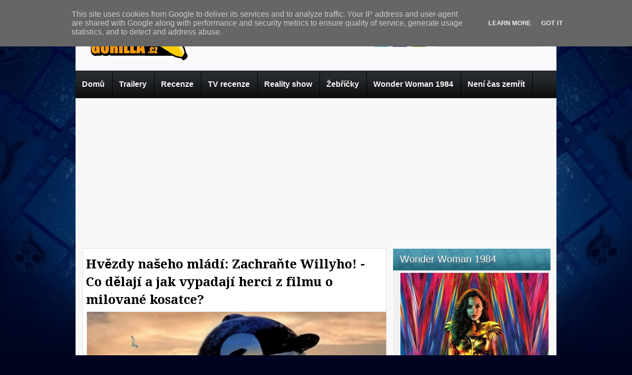

--- FILE ---
content_type: text/html; charset=UTF-8
request_url: http://www.gorilla.cz/2015/04/hvezdy-naseho-mladi-zachrante-willyho.html
body_size: 41908
content:
<!DOCTYPE html>
<html dir='ltr' xmlns='http://www.w3.org/1999/xhtml' xmlns:b='http://www.google.com/2005/gml/b' xmlns:data='http://www.google.com/2005/gml/data' xmlns:expr='http://www.google.com/2005/gml/expr'>
<head>
<link href='https://www.blogger.com/static/v1/widgets/2944754296-widget_css_bundle.css' rel='stylesheet' type='text/css'/>
<link href='http://fonts.googleapis.com/css?family=Play' rel='stylesheet' type='text/css'/>
<link href='http://fonts.googleapis.com/css?family=Lobster' rel='stylesheet' type='text/css'/>
<link href='http://fonts.googleapis.com/css?family=Shadows+Into+Light' rel='stylesheet' type='text/css'/>
<link href='http://fonts.googleapis.com/css?family=Droid+Sans:bold' rel='stylesheet' type='text/css'/>
<link href='http://fonts.googleapis.com/css?family=Droid+Serif:bold' rel='stylesheet' type='text/css'/>
<link href='http://fonts.googleapis.com/css?family=Raleway:100' rel='stylesheet' type='text/css'/>
<meta content='text/html; charset=UTF-8' http-equiv='Content-Type'/>
<meta content='blogger' name='generator'/>
<link href='http://www.gorilla.cz/favicon.ico' rel='icon' type='image/x-icon'/>
<link href='http://www.gorilla.cz/2015/04/hvezdy-naseho-mladi-zachrante-willyho.html' rel='canonical'/>
<link rel="alternate" type="application/atom+xml" title="Gorilla.cz - Atom" href="http://www.gorilla.cz/feeds/posts/default" />
<link rel="alternate" type="application/rss+xml" title="Gorilla.cz - RSS" href="http://www.gorilla.cz/feeds/posts/default?alt=rss" />
<link rel="service.post" type="application/atom+xml" title="Gorilla.cz - Atom" href="https://www.blogger.com/feeds/6700273703757874704/posts/default" />

<link rel="alternate" type="application/atom+xml" title="Gorilla.cz - Atom" href="http://www.gorilla.cz/feeds/3142505121646198673/comments/default" />
<!--Can't find substitution for tag [blog.ieCssRetrofitLinks]-->
<link href='https://blogger.googleusercontent.com/img/b/R29vZ2xl/AVvXsEiF8p9xvF8N1M4wQlmtVz47ZLRXCrVjouor6cw1pWEKaWeY2MoWj3y_Nr0iZvKUbvqoATrqeMo4kL9RxRl_83Eey6CAVUSOlBxen8frs-7mHckhi2VJg_hmNZ7gma4Xfil89e3I3pA7STM/s1600/FW.jpg' rel='image_src'/>
<meta content='http://www.gorilla.cz/2015/04/hvezdy-naseho-mladi-zachrante-willyho.html' property='og:url'/>
<meta content='Hvězdy našeho mládí: Zachraňte Willyho! - Co dělají a jak vypadají herci z filmu o milované kosatce? ' property='og:title'/>
<meta content='Trailery, recenze, novinky ze světa filmu a televize.' property='og:description'/>
<meta content='https://blogger.googleusercontent.com/img/b/R29vZ2xl/AVvXsEiF8p9xvF8N1M4wQlmtVz47ZLRXCrVjouor6cw1pWEKaWeY2MoWj3y_Nr0iZvKUbvqoATrqeMo4kL9RxRl_83Eey6CAVUSOlBxen8frs-7mHckhi2VJg_hmNZ7gma4Xfil89e3I3pA7STM/w1200-h630-p-k-no-nu/FW.jpg' property='og:image'/>
<title>
Hvězdy našeho mládí: Zachraňte Willyho! - Co dělají a jak vypadají herci z filmu o milované kosatce?  | Gorilla.cz
</title>
<style type='text/css'>@font-face{font-family:'Droid Sans';font-style:normal;font-weight:400;font-display:swap;src:url(//fonts.gstatic.com/s/droidsans/v19/SlGVmQWMvZQIdix7AFxXkHNSbRYXags.woff2)format('woff2');unicode-range:U+0000-00FF,U+0131,U+0152-0153,U+02BB-02BC,U+02C6,U+02DA,U+02DC,U+0304,U+0308,U+0329,U+2000-206F,U+20AC,U+2122,U+2191,U+2193,U+2212,U+2215,U+FEFF,U+FFFD;}@font-face{font-family:'Droid Serif';font-style:normal;font-weight:700;font-display:swap;src:url(//fonts.gstatic.com/s/droidserif/v20/tDbV2oqRg1oM3QBjjcaDkOJGiRD7OwGtT0rU.woff2)format('woff2');unicode-range:U+0000-00FF,U+0131,U+0152-0153,U+02BB-02BC,U+02C6,U+02DA,U+02DC,U+0304,U+0308,U+0329,U+2000-206F,U+20AC,U+2122,U+2191,U+2193,U+2212,U+2215,U+FEFF,U+FFFD;}</style>
<style id='page-skin-1' type='text/css'><!--
/*
-----------------------------------------------
Blogger Template Style
Name:   MovieBox
Author: Klodian
URL:    www.deluxetemplates.net
Date:    April 2012
License:  This free Blogger template is licensed under the Creative Commons Attribution 3.0 License, which permits both personal and commercial use. However, to satisfy the 'attribution' clause of the license, you are required to keep the footer links intact which provides due credit to its authors. For more specific details about the license, you may visit the URL below:
http://creativecommons.org/licenses/by/3.0
----------------------------------------------- */
#navbar-iframe {
display: none !important;
}
/* Variable definitions
====================
<Variable name="textcolor" description="Text Color"
type="color" default="#333">
<Variable name="linkcolor" description="Link Color"
type="color" default="#8F3110">
<Variable name="pagetitlecolor" description="Blog Title Color"
type="color" default="#fff">
<Variable name="descriptioncolor" description="Blog Description Color"
type="color" default="#fff">
<Variable name="titlecolor" description="Post Title Color"
type="color" default="#000">
<Variable name="sidebarcolor" description="Sidebar Title Color"
type="color" default="#fff">
<Variable name="sidebartextcolor" description="Sidebar Text Color"
type="color" default="#333">
<Variable name="visitedlinkcolor" description="Visited Link Color"
type="color" default="#8F3110">
<Variable name="bodyfont" description="Text Font"
type="font" default="normal normal 110% Arial, Serif">
<Variable name="headerfont" description="Sidebar Title Font"
type="font"
default="bold 125%/1.4em 'Arial',Trebuchet,Arial,Verdana,Sans-serif">
<Variable name="pagetitlefont" description="Blog Title Font"
type="font"
default="bold 240% Droid Serif,Serif">
<Variable name="descriptionfont" description="Blog Description Font"
type="font"
default="80% 'Droid Sans',Trebuchet,Arial,Verdana,Sans-serif">
<Variable name="postfooterfont" description="Post Footer Font"
type="font"
default="90%/1.4em 'Arial',Trebuchet,Arial,Verdana,Sans-serif">
<Variable name="startSide" description="Side where text starts in blog language"
type="automatic" default="left">
<Variable name="endSide" description="Side where text ends in blog language"
type="automatic" default="right">
*/
/* Use this with templates/template-twocol.html */
body {
background: none repeat scroll 0 0 #00031F;
color: #333333;
font: small Georgia Serif;
margin: 0;
text-align: center;
<script async type="text/javascript" src="http://serve.affiliate.heureka.cz/js/trixam.min.js"></script>
}
a:link {
color: #3366CC;
text-decoration: none;
}
a:visited {
color: #3366CC;
text-decoration: none;
}
div.jump-link {
background: url("https://blogger.googleusercontent.com/img/b/R29vZ2xl/AVvXsEj2bPzxX2l2JOaGMJjcKvy3Y1GCASgzd9LHdG9gObwBMbXnrq12RNMeBSMhv-Jlqr1scakMIjaYK8HyB86QYh9ygw1eRh9HePeOA4VY9qMMyyNoRDsFBnkFNNfy1-FxiKOnW6Yu2otbDnMr/s0/post.png") repeat-x scroll 0 1px transparent;
border: 1px solid #EEEEEE;
font-size: 12px;
margin-left: 515px;
padding: 4px;
}
a:hover {
color: #CC6600;
text-decoration: underline;
}
a img {
border-width: 0;
}
#header-wrapper {
height: 145px;
margin: 0 auto;
width: 966px;
}
#header-inner {
height: 37px;
margin-left: auto;
margin-right: auto;
}
#header {
color: #00031F;
text-align: left;
text-shadow: 0 1px 0 #FFFFFF;
}
#header h1 {
font: 375% Lobster,Serif,Arial;
letter-spacing: 3px;
margin: 0;
padding: 37px 21px 1px 17px;
text-shadow: 0 1px 0 #FFFFFF;
text-transform: none;
}
#header a {
color: #00031F;
text-decoration: none;
}
#header a:hover {
color: #00031F;
}
#header .description {
color: #29231E;
font: 90%/6px 'Lobster',Trebuchet,Arial,Verdana,Sans-serif;
letter-spacing: 0;
margin: 0;
max-width: 300px;
padding: 0 21px 15px 20px;
text-transform: none;
}
#header img {
margin-left: 10px;
margin-right: auto;
padding: 37px 21px 1px 17px;
}
#outer-wrapper {
background: url("https://blogger.googleusercontent.com/img/b/R29vZ2xl/AVvXsEjAkBB6n0zXivgsZXaQbU3Dz9G6jdGV9CJZ2uRfHWl7U8kJ7d89MBBBYrc6CpIwjAzW1yLO_IXtRpbTQ_vaXxml8Kv7sOAiW0SmolmBd1nXXm8Q34Y1kaxmGHx1Yu_4YHwNpCQyWrNllOe8/s0/menu.png") repeat-x scroll center 143px transparent;
font: 110% Arial,Serif;
margin: 0 auto;
text-align: left;
width: 974px;
}
#main-wrapper {
background: none repeat scroll 0 0 #FFFFFF;
border: 1px solid #DDDDDD;
float: left;
margin-left: 14px;
margin-top: 6px;
overflow: hidden;
padding: 6px;
width: 602px;
word-wrap: break-word;
}
#sidebar-wrapper {
float: right;
margin-right: 11px;
margin-top: 6px;
overflow: hidden;
text-shadow: 0 1px 0 #FFFFFF;
width: 321px;
word-wrap: break-word;
}
h2 {
background: url("https://blogger.googleusercontent.com/img/b/R29vZ2xl/AVvXsEjUy5_Q-_H3K9P9F0-RaMRofr0Y4IGywNwRntl8vmwtaoS9oYTdNqsgff1fQmNFhvsgN-T6Z4uxZTbVsstiI4tmcB7zFHmps80lXAMkGQ5hXUqoZSszZ35m1AuNaAcsKIwfOWlldsYwWPop/s0/h2.png") repeat-x scroll 0 0 transparent;
color: #FFFFFF;
font: 141%/1.4em 'Arial',Trebuchet,Arial,Verdana,Sans-serif;
letter-spacing: 0;
margin: 0;
padding: 8px 9px 9px 14px;
text-shadow: 0 1px 0 #333333;
text-transform: none;
}
h2.date-header {
font: 12px arial;
letter-spacing: 0;
margin: 0;
padding: 0;
text-transform: none;
}
.post {
border-bottom: 1px solid #CCCCCC;
margin: 0.5em 0 0;
padding-bottom: 5px;
}
.post h3 {
color: #000000;
font-family: Droid Serif,Arial;
font-size: 180%;
font-weight: bold;
line-height: 1.4em;
margin: 0;
padding: 0 0 5px;
}
.post h3 a, .post h3 a:visited, .post h3 strong {
color: #000000;
display: block;
font-weight: bold;
text-decoration: none;
}
.post h3 strong, .post h3 a:hover {
color: #333333;
}
.post-body {
line-height: 1.6em;
margin: 0 0 0.75em;
}
.post-body blockquote {
line-height: 1.3em;
}
.post-footer {
background: none repeat scroll 0 0 #EEEEEE;
border: 3px double #FFFFFF;
color: #000000;
font: 90%/1.4em 'Arial',Trebuchet,Arial,Verdana,Sans-serif;
letter-spacing: 0;
margin: 0.75em 0;
padding: 10px;
text-transform: none;
}
.comment-link {
margin-left: 0.6em;
}
.post img, table.tr-caption-container {
border: 1px solid #EEEEEE;
padding: 1px;
}
.tr-caption-container img {
border: medium none;
padding: 0;
}
.post blockquote {
font: italic 13px georgia;
margin: 1em 20px;
}
.post blockquote p {
margin: 0.75em 0;
}
#comments h4 {
color: #666666;
font-size: 14px;
font-weight: bold;
letter-spacing: 0;
line-height: 1.4em;
margin: 10px 0;
text-transform: none;
}
#comments-block {
line-height: 1.6em;
margin: 1em 0 1.5em;
}
body#layout #main-wrapper {
margin-top: 0;
overflow: visible;
}
body#layout #lowerbar-wrapper2 {
float: left;
margin: 0 10px auto 0;
overflow: hidden;
width: 200px;
}
body#layout #sidebar-wrapper {
margin-top: 0;
overflow: visible;
}
#comments-block .comment-author {
-moz-background-inline-policy: continuous;
background: none repeat scroll 0 0 #EEEEEE;
border: 1px solid #EEEEEE;
font-size: 15px;
font-weight: normal;
margin-right: 20px;
padding: 5px;
}
#comments .blogger-comment-icon, .blogger-comment-icon {
-moz-background-inline-policy: continuous;
background: none repeat scroll 0 0 #E8DEC4;
border-color: #E8DEC4;
border-style: solid;
border-width: 2px 1px 1px;
line-height: 16px;
padding: 5px;
}
#comments-block .comment-body {
border-left: 1px solid #EEEEEE;
border-right: 1px solid #EEEEEE;
margin-left: 0;
margin-right: 20px;
padding: 7px;
}
#comments-block .comment-footer {
border-bottom: 1px solid #EEEEEE;
border-left: 1px solid #EEEEEE;
border-right: 1px solid #EEEEEE;
font-size: 11px;
line-height: 1.4em;
margin: -0.25em 20px 2em 0;
padding: 5px;
text-transform: none;
}
#comments-block .comment-body p {
margin: 0 0 0.75em;
}
.deleted-comment {
color: gray;
font-style: italic;
}
#blog-pager-newer-link {
background: url("https://blogger.googleusercontent.com/img/b/R29vZ2xl/AVvXsEjbtsHWQh2FFbQu7N0Q04Obji41JfVv0XEMb6FOSmM5nZ0F0yJ9Hr8N9pB3fkRi1qv3h-VLqk-UY5ARrdoUborotwjRwOTT5tt1Bg2-FjMk8BdjacxPfKWpww7ti_4ZEZL-pZS6OByBysyf/s0/h2.jpg") repeat-x scroll 0 0 transparent;
border: 1px solid #A5CBE0;
float: left;
padding: 9px;
}
#blog-pager-older-link {
background: url("https://blogger.googleusercontent.com/img/b/R29vZ2xl/AVvXsEjbtsHWQh2FFbQu7N0Q04Obji41JfVv0XEMb6FOSmM5nZ0F0yJ9Hr8N9pB3fkRi1qv3h-VLqk-UY5ARrdoUborotwjRwOTT5tt1Bg2-FjMk8BdjacxPfKWpww7ti_4ZEZL-pZS6OByBysyf/s0/h2.jpg") repeat-x scroll 0 0 transparent;
border: 1px solid #A5CBE0;
float: right;
padding: 9px;
}
#blog-pager {
margin: 25px 0 0;
overflow: hidden;
text-align: center;
}
.feed-links {
clear: both;
line-height: 2.5em;
}
.sidebar {
color: #333333;
font-size: 97%;
line-height: 1.5em;
}
.sidebar ul {
list-style: none outside none;
margin: 0;
padding: 0;
}
.sidebar li {
border-bottom: 1px dotted #88BED4;
line-height: 1.5em;
margin: 0;
padding: 2px 0;
}
.sidebar .widget, .main .widget {
margin: 0 0 1.5em;
padding: 0 0 1.5em;
}
.main .Blog {
border-bottom-width: 0;
}
.profile-img {
border: 1px solid #CCCCCC;
float: left;
margin: 0 5px 5px 0;
padding: 4px;
}
.profile-data {
color: #999999;
font: bold 78%/1.6em 'Trebuchet MS',Trebuchet,Arial,Verdana,Sans-serif;
letter-spacing: 0.1em;
margin: 0;
text-transform: uppercase;
}
.profile-datablock {
margin: 0.5em 0;
}
.profile-textblock {
line-height: 1.6em;
margin: 0.5em 0;
}
.profile-link {
font: 78% 'Trebuchet MS',Trebuchet,Arial,Verdana,Sans-serif;
letter-spacing: 0.1em;
text-transform: uppercase;
}
#footer {
clear: both;
color: #FFFFFF;
font: 11px arial;
letter-spacing: 0;
margin: 0 auto;
padding-bottom: 22px;
padding-top: 22px;
text-align: center;
text-transform: none;
width: 960px;
}
.feed-links {
display: none;
}
#Attribution1 {
display: none;
}
body#layout #footer {
display: none;
}
body#layout #addthis_toolbox {
display: none;
}
body#layout #crosscol-wrapper {
display: none;
}
body#layout #searchbox {
display: none;
}
.post-share-buttons {
}
#sidebar-wrapper .sidebar .widget {
background: none repeat scroll 0 0 #F2F1F2;
border: 1px solid #FFFFFF;
margin-bottom: 10px;
padding: 0;
}
#sidebar-wrapper .widget-content {
margin: 0;
padding: 5px 15px 10px;
}
#footer-bg {
background: none repeat scroll 0 0 #000521;
}
.first-links {
font-size: 12px;
margin-bottom: 5px;
padding-left: 30px;
}
.second-links {
padding-left: 30px;
}
#footer a {
color: #FFFFFF;
}
#content-wrapper {
background: none repeat scroll 0 0 #F9F8F9;
margin-top: 7px;
}
#PageList1 {
margin: 0 auto;
}
.PageList li a {
border-right: 1px solid #000000;
color: #FFFFFF;
font: bold 16px arial;
padding: 19px 15px 18px 13px;
text-shadow: 0 1px 0 #000000;
text-transform: none;
}
.crosscol .PageList li, .footer .PageList li {
float: left;
list-style: none outside none;
margin: 0;
padding: 17px 0;
}
.PageList li.selected a {
background: url("https://blogger.googleusercontent.com/img/b/R29vZ2xl/AVvXsEgbGJSO1_hSvuBNXFB0J85axogdGz8h70na9aw2TWBoD_O_e04pagixirMQyOmcfuTQaax4Bm4ZDUs_Vi8PF7ON2vYHcGGC9G1m9ZHN-gtGzlq0XFRe_5P3TA8weny3y5fXAOJKlnZkq1jt/s0/menu_a.png") repeat-x scroll 0 0 transparent;
color: #E4E4E4;
font: bold 16px arial;
text-decoration: none;
text-shadow: 0 1px #000000;
}
.PageList li a:hover {
background: url("https://blogger.googleusercontent.com/img/b/R29vZ2xl/AVvXsEgbGJSO1_hSvuBNXFB0J85axogdGz8h70na9aw2TWBoD_O_e04pagixirMQyOmcfuTQaax4Bm4ZDUs_Vi8PF7ON2vYHcGGC9G1m9ZHN-gtGzlq0XFRe_5P3TA8weny3y5fXAOJKlnZkq1jt/s0/menu_a.png") repeat-x scroll 0 0 transparent;
color: #E4E4E4;
text-decoration: none;
text-shadow: 0 1px #000000;
}
.searchbox {
-moz-background-inline-policy: continuous;
background: url("https://blogger.googleusercontent.com/img/b/R29vZ2xl/AVvXsEj004NLkL8sAkDjiuJ2LyDjpYFQOtpZraPb69FH631-6U4AJc7enWLA4SFSYdW7Uf8_PnSq1q39p2cklmVbMXT10Io7dBZMFoS2-eEQf9smgukrQLe9XLx0oJ6jIEjSSHpcpgph2BZiJVS5/s0/search.png") no-repeat scroll 0 0 transparent;
display: block;
float: right;
height: 50px;
margin-right: 43px;
margin-top: -40px;
width: 249px;
}
.searchbox .textfield {
-moz-background-inline-policy: continuous;
background: none repeat scroll 0 0 transparent;
border: 0 none;
float: left;
height: 20px;
margin: 14px 1px 5px 25px;
width: 155px;
}
.searchbox .button {
-moz-background-inline-policy: continuous;
background: none repeat scroll 0 0 transparent;
border: 0 none;
cursor: pointer;
float: left;
height: 20px;
margin-left: 2px;
margin-top: 14px;
width: 35px;
}
h2.date-header {
background: url("https://blogger.googleusercontent.com/img/b/R29vZ2xl/AVvXsEga3ixni-Wh22p_aOHOGuNixnQpSSimfVh5Y8dV2y9S8RssvhvONf0z_KEU7fSR6AGuU5xrqQs-CjqCa9NM4REvVnDm_WuH2T1WQUWDjve9NAHP8_tQ5ldhRtLLOqPmN8XbVq82GNYQuJRN/s0/1276328132_date.png") no-repeat scroll left -1px transparent;
border: medium none;
color: #333333;
display: none;
font: 12px arial;
letter-spacing: 0;
margin: 0;
padding-left: 20px;
text-shadow: 0 1px 0 #FFFFFF;
text-transform: none;
}
.post-author {
padding-left: 0;
}
.post-comment-link a {
background: url("https://blogger.googleusercontent.com/img/b/R29vZ2xl/AVvXsEhxm2pJM3oeWccJ-DzWYJBfySuCLMwv0TEvgpbBg0d4uuNN5ESzo2cQinuVYWYIG6fL_wWODvfjhVun159mdmv4_Pvo6qT50M0D5OpGj1uSekk6OrQLPJml9YjwxDhX3SCS7-KR8PZehLJw/s0/1276328597_comment.png") no-repeat scroll left center transparent;
padding-left: 20px;
}
.post-labels {
background: url("https://blogger.googleusercontent.com/img/b/R29vZ2xl/AVvXsEju8ZXxaQJIwxv6y7mtuZt7-7dUNzQC-sp1MQe6hMzhkZyHhBnSFOn4PtzHuQOwvvt0oy9-Vy5PejcuIZbcNtCyhXBofldqTik8JI1HzKOBXrzizxq2R5K80gpalc88vu360J4XIuBpz2DL/s0/1276330011_tags.png") no-repeat scroll left center transparent;
padding-left: 20px;
}
#wrapper1 {
background: url("https://blogger.googleusercontent.com/img/b/R29vZ2xl/AVvXsEhXj0-8LK49AZVoCsvkEptT3OnKgbySC0l4XnZc1UohF42-UriM2te9hZeecGUyT7381v3bOYXeZqkKlKoJvIQRmLMZRGeLWdrHuZ6tjdzZeUgF616rr1_WEC390ZFQINz7Rez4VeH96J2N/s0/wrapper.jpg") no-repeat scroll center 0 transparent;
}
#wrapper {
background: url("https://blogger.googleusercontent.com/img/b/R29vZ2xl/AVvXsEgotGJvifmobakwgxH44f984iFTcswhLRKIfOi8iTvjqA21XXWYk5AfgWKov1vahjRynF6ie6diqzHZUUrIFZqjuQUqDJ6aZcrsnStX-18EM-yD3pZ2Nbk8ROmMCdRHQoxlZ02K3Kio6uGh/s0/wrapper-bg.jpg") no-repeat scroll center 288px transparent;
}
#content-but {
}
.col-left {
float: left;
width: 49%;
}
.col-right {
float: right;
width: 48%;
}
#HTML102 h2 {
display: none;
}
#HTML111 h2 {
display: none;
}
body#layout #ads-header {
float: right;
height: 60px;
margin-right: 20px;
margin-top: 0;
width: 300px;
}
body#layout #HTML102 {
float: right;
margin-right: 0;
width: 296px;
}
body#layout #Header1 {
float: left;
margin-left: 20px;
width: 600px;
}
body#layout #headertw {
}
#searchbox {
-moz-background-inline-policy: continuous;
background: none repeat scroll 0 0 #FFFFFF;
border: 1px solid #DEDDDD;
border-radius: 5px 5px 5px 5px;
float: right;
height: 31px;
margin-right: 29px;
margin-top: 25px;
width: 212px;
}
#searchbox .textfield {
-moz-background-inline-policy: continuous;
background: none repeat scroll 0 0 transparent;
border: 0 none;
float: left;
height: 21px;
margin: 2px 1px 2px 8px;
width: 171px;
}
#searchbox .button {
-moz-background-inline-policy: continuous;
background: url("https://blogger.googleusercontent.com/img/b/R29vZ2xl/AVvXsEj4SF55zJKLDmcwASfCecg-L3CDpxQs1lXDxyrUwrS8zXA0EKtdcpLFv2SigIiYMVcC2l3J7jTK4wUGnyfBXcV_BA8hl0mA5HfUrb2jt9IOkeC7NsrJriCfIyit9Xy28xiOXiVH19V5X8S3/s0/searc.png") no-repeat scroll 0 4px transparent;
border: 0 none;
cursor: pointer;
float: left;
height: 23px;
margin-left: 2px;
margin-top: 2px;
width: 23px;
}
#HTML102 h2 {
display: none;
}
body#layout #ads-header {
float: right;
height: 60px;
margin-right: 20px;
margin-top: -42px;
width: 268px;
}
body#layout #HTML102 {
float: right;
margin-right: 0;
width: 296px;
}
.text-h {
color: #FFFFFF;
display: none;
float: left;
font: bold 13px Arial;
margin-right: 10px;
margin-top: 5px;
text-transform: none;
}
#ads-header {
height: 60px;
margin-left: 470px;
margin-top: -15px;
width: 468px;
}
#newheader {
height: 38px;
margin-bottom: 0;
margin-left: auto;
margin-right: auto;
padding-top: 6px;
width: 950px;
}
.crosscol .PageList UL, .footer .PageList UL {
list-style: none outside none;
margin: 0 auto 0 0;
padding: 0;
width: 957px;
}
.post-footer a {
}
.date-outer {
margin-bottom: 0;
padding-bottom: 0;
}
#s3slider {
background: none repeat scroll 0 0 #FFFFFF;
border: 3px solid #EEEEEE;
border-radius: 0 0 0 0;
height: 280px;
margin-bottom: 25px;
margin-top: 0;
overflow: hidden;
position: relative;
text-shadow: 0 1px 0 #000000;
width: 584px;
}
#s3sliderContent {
background: none repeat scroll 0 0 #FFFFFF;
height: 300px;
list-style: none outside none;
margin-left: 0;
overflow: hidden;
padding: 0;
position: absolute;
top: -15px;
width: 584px;
}
.s3sliderImage {
float: left;
position: relative;
width: 584px;
}
.s3sliderImage span {
background-color: #000000;
color: #FFFFFF;
display: none;
font-size: 12px;
height: 300px;
line-height: 16px;
opacity: 0.7;
overflow: hidden;
padding: 10px 13px;
position: absolute;
right: 0;
top: 0;
width: 180px;
}
.s3sliderImage strong a {
font-family: 'Myriad Pro',Helvetica,Arial,Sans-Serif;
font-size: 20px;
}
.s3sliderImage strong a:hover {
color: #FFFFFF;
}
#HTML101 h2 {
display: none;
}
.sidebar a {
color: #03209F;
}
#wrapper-bg {
}
.second-row h2 {
display: none;
}
.second-row a {
color: #000000;
}
.second-row {
height: 45px;
padding: 0;
}
.second-row li {
float: left;
font: bold 12px Arial;
margin: 0;
padding: 11px 14px;
text-shadow: 0 1px 0 #EEEEEE;
}
.second-row ul {
float: left;
list-style: none outside none;
margin: 8px 0 0 10px;
padding: 0;
}
.fp-slider {
background: none repeat scroll 0 0 #F9F8F9;
height: 332px;
margin-bottom: 0;
margin-left: 0;
margin-right: 0;
overflow: hidden;
padding: 0 0;
position: relative;
width: 974px;
}
.fp-slides-container {
}
.fp-slides, .fp-thumbnail, .fp-prev-next, .fp-nav {
width: 974px;
}
.fp-slides, .fp-thumbnail {
height: 300px;
overflow: hidden;
padding-top: 0px;
position: relative;
}
.fp-title {
color: #FFFFFF;
font: bold 18px Arial,Helvetica,Sans-serif;
margin: 0;
padding: 0 0 2px;
text-shadow: 0 1px 0 #000000;
}
.fp-title a, .fp-title a:hover {
color: #FFFFFF;
text-decoration: none;
}
.fp-content {
background: none repeat scroll 0 0 #111111;
bottom: 0;
left: 0;
opacity: 0.7;
overflow: hidden;
padding: 10px 15px;
position: absolute;
right: 0;
}
.fp-content p {
color: #FFFFFF;
line-height: 18px;
margin: 0;
padding: 0;
text-shadow: 0 1px 0 #000000;
}
.fp-more, .fp-more:hover {
color: #FFFFFF;
font-weight: bold;
}
.fp-nav {
background: none repeat scroll 0 0 #333333;
height: 12px;
padding: 10px 0;
text-align: center;
}
.fp-pager a {
background-image: url("https://blogger.googleusercontent.com/img/b/R29vZ2xl/AVvXsEhPdy_V1D4GwszI9-xndSTRgVHjjJLThTd5wUW8-npa8eoHEcq_L4sWS9103l-r0659a1Vx-EOriEE2moc1vo47r3SdMf2JmEaoff6RipjmgHkq5ErYhpNanMIoYUBUhVNZSLQDSXoYTl5Q/s0/featured-pager.png");
background-position: 0 0;
cursor: pointer;
display: inline-block;
float: none;
height: 12px;
line-height: 1;
margin: 0 8px 0 0;
opacity: 0.7;
overflow: hidden;
padding: 0;
text-indent: -999px;
width: 12px;
}
.fp-pager a:hover, .fp-pager a.activeSlide {
background-position: 0 -112px;
opacity: 1;
text-decoration: none;
}
.fp-prev-next-wrap {
position: relative;
z-index: 200;
}
.fp-prev-next {
bottom: 130px;
height: 37px;
left: 0;
position: absolute;
right: 0;
}
.fp-prev {
background: url("https://blogger.googleusercontent.com/img/b/R29vZ2xl/AVvXsEg5xwiGjhqj09a_BKxpvv4I0nl5wYS8fgs_mDpX1DOjR5Fbpqsuh8rCdgANcMP3hcag3TVHkUHzDu7mJattbL9QTo7wdYq1ZUZ28C1InrZ3yylsTdfvKx5Rl4iG2HDt_v1doLvbFUcTzP68/s0/featured-prev.png") no-repeat scroll left top transparent;
float: left;
height: 37px;
margin-left: 14px;
margin-top: -180px;
opacity: 0.6;
width: 37px;
}
.fp-prev:hover {
opacity: 0.8;
}
.fp-next {
background: url("https://blogger.googleusercontent.com/img/b/R29vZ2xl/AVvXsEhEpHOEv0V6nwDW6f0bjjPreNFyAOCciMma_nrClN5iJkbkb5PJZglWzzXZaEt4j1FDIZnNp-I31NxFNDc4xcoROi2ZQQCuoWzIDWrwSv34k_js1zEcyVmClsuWwnJMbw5r4tLpwy-tjWyP/s0/featured-next.png") no-repeat scroll right top transparent;
float: right;
height: 37px;
margin-right: 14px;
margin-top: -180px;
opacity: 0.6;
width: 36px;
}
.fp-next:hover {
opacity: 0.8;
}
#top-social-profiles {
float: left;
height: 32px;
margin-left: 478px;
margin-top: 26px;
padding-top: 0;
text-align: right;
width: 235px;
}
#top-social-profiles img {
margin: 0 6px 0 0 !important;
}
#top-social-profiles img:hover {
opacity: 0.8;
}
#top-social-profiles .widget-container {
background: none repeat scroll 0 0 transparent;
border: 0 none;
padding: 0;
}
.under-title {
border-bottom: 1px dotted #EEEEEE;
color: #888888;
font: 12px arial;
height: 15px;
margin-bottom: 8px;
padding-bottom: 5px;
padding-right: 3px;
}
.post-comment-link {
float: right;
}
.post-comment-link a {
background: url("https://blogger.googleusercontent.com/img/b/R29vZ2xl/AVvXsEgFroSM78UoPKHvWtXGUuCpEK32EQsdE4BA9RSL-9ZcelFq1t_iei_jngHj-_oNCc7aFUSKwcnbai7HvixG0Ay9X4jU-tFM_DgJLtYHODTRC_-snWC2AeagugW2Z5hGHU0Hg-FidtGK4gX5/s0/coment-icon.png") no-repeat scroll left -2px transparent;
padding-left: 20px;
}
.above-title {
color: #999999;
font: 12px arial;
}
.rmlink {
background: url("https://blogger.googleusercontent.com/img/b/R29vZ2xl/AVvXsEjbtsHWQh2FFbQu7N0Q04Obji41JfVv0XEMb6FOSmM5nZ0F0yJ9Hr8N9pB3fkRi1qv3h-VLqk-UY5ARrdoUborotwjRwOTT5tt1Bg2-FjMk8BdjacxPfKWpww7ti_4ZEZL-pZS6OByBysyf/s0/h2.jpg") repeat-x scroll 0 0 transparent;
border: 1px solid #A5CBE0;
float: right;
font-size: 13px;
margin-top: 5px;
padding: 5px;
}
.comments .comments-content .datetime {
float: right;
font-size: 12px;
margin-left: 6px;
}
.comments .comment-block {
background: none repeat scroll 0 0 #EEEEEE;
margin-left: 48px;
padding: 7px;
position: relative;
}
.sociablewrap {
border: 1px solid #EEEEEE;
color: #000000;
height: 10px;
margin: 0;
padding: 15px 15px 20px;
position: relative;
text-shadow: 0 1px 1px #FFFFFF;
width: 556px;
}
.sociablewrap span {
display: block;
float: left;
font: bold 12px arial;
width: 100px;
}
.sociable {
float: left;
margin-bottom: 0 !important;
margin-left: 10px;
margin-right: 0 !important;
margin-top: -3px;
width: 440px;
}
.sociable ul {
display: inline;
margin: 0 !important;
padding: 0 !important;
}
.sociable ul li {
background: none repeat scroll 0 0 transparent;
display: inline !important;
list-style-type: none;
margin: 0;
padding: 1px;
}
.sociable li {
margin-right: 5px !important;
}
.sociable img {
border: 0 none;
float: none;
height: 16px;
margin: 0;
padding: 0;
width: 16px;
}
#lowerbar-wrapper2 a {
color: #FFFFFF;
}
.twitter-share-button {
border-left: 1px solid #CCCCCC;
border-right: 1px solid #CCCCCC;
margin-left: 56px;
margin-right: 23px;
padding-left: 23px;
padding-right: 10px;
width: 110px;
}
#related-posts {
height: 100%;
min-height: 100%;
padding-left: 5px;
padding-top: 5px;
text-transform: none;
}
#related-posts h2 {
background: none repeat scroll 0 0 transparent;
color: black;
font-size: 16px;
font-weight: bold;
margin-bottom: 0;
margin-top: 15px;
padding-left: 8px;
padding-top: 0;
}
#related-posts a {
color: black;
}
#related-posts a:hover {
color: black;
}
#related-posts a:hover {
background-color: #D4EAF2;
}
#lower2 {
background: url("https://blogger.googleusercontent.com/img/b/R29vZ2xl/AVvXsEgBCvLTNCtdDhMivFey7jZJpjXzH77GhntWZ46xYx02CPjM1jbJMtzh2y1R6Buks3ERGQVj2Pc2I8mc-8y_WlxuSVrm2tPTO0uxrem2jpItvjlWk4iDUKN7gvZ4yXm_LgxIOKGnJeGkScfJ/s0/footer.png") repeat-x scroll center 0 #000521;
color: #EEEEEE;
font: 13px arial;
margin: 0 auto;
text-align: left;
}
#lowerbar-wrapper2 .widget-content {
color: #FFFFFF;
margin: 0 15px 0 8px;
padding: 0;
}
#lowerbar-wrapper2 h2 {
background: none repeat scroll 0 0 transparent;
color: #FFFFFF;
font: bold 130% arial;
letter-spacing: 0;
margin: 4px 4px 4px 0;
padding-left: 4px;
padding-top: 0;
text-shadow: none;
text-transform: none;
}
#lowerbar-wrapper2 ul {
list-style: none outside none;
margin: 0;
padding: 0;
}
#lowerbar-wrapper2 li {
margin: 0;
padding: 2px 0;
}
#lowerbar-wrapper2 {
float: left;
line-height: 1.6em;
margin: 8px 10px 0 0;
overflow: hidden;
width: 220px;
word-wrap: break-word;
}
#lower-wrapper2 {
margin: 0 auto;
padding: 5px 20px 11px;
width: 920px;
}

--></style>
<script src='https://ajax.googleapis.com/ajax/libs/jquery/1.5.1/jquery.min.js' type='text/javascript'></script>
<script type='text/javascript'>
//<![CDATA[

(function($){
	/* hoverIntent by Brian Cherne */
	$.fn.hoverIntent = function(f,g) {
		// default configuration options
		var cfg = {
			sensitivity: 7,
			interval: 100,
			timeout: 0
		};
		// override configuration options with user supplied object
		cfg = $.extend(cfg, g ? { over: f, out: g } : f );

		// instantiate variables
		// cX, cY = current X and Y position of mouse, updated by mousemove event
		// pX, pY = previous X and Y position of mouse, set by mouseover and polling interval
		var cX, cY, pX, pY;

		// A private function for getting mouse position
		var track = function(ev) {
			cX = ev.pageX;
			cY = ev.pageY;
		};

		// A private function for comparing current and previous mouse position
		var compare = function(ev,ob) {
			ob.hoverIntent_t = clearTimeout(ob.hoverIntent_t);
			// compare mouse positions to see if they've crossed the threshold
			if ( ( Math.abs(pX-cX) + Math.abs(pY-cY) ) < cfg.sensitivity ) {
				$(ob).unbind("mousemove",track);
				// set hoverIntent state to true (so mouseOut can be called)
				ob.hoverIntent_s = 1;
				return cfg.over.apply(ob,[ev]);
			} else {
				// set previous coordinates for next time
				pX = cX; pY = cY;
				// use self-calling timeout, guarantees intervals are spaced out properly (avoids JavaScript timer bugs)
				ob.hoverIntent_t = setTimeout( function(){compare(ev, ob);} , cfg.interval );
			}
		};

		// A private function for delaying the mouseOut function
		var delay = function(ev,ob) {
			ob.hoverIntent_t = clearTimeout(ob.hoverIntent_t);
			ob.hoverIntent_s = 0;
			return cfg.out.apply(ob,[ev]);
		};

		// A private function for handling mouse 'hovering'
		var handleHover = function(e) {
			// next three lines copied from jQuery.hover, ignore children onMouseOver/onMouseOut
			var p = (e.type == "mouseover" ? e.fromElement : e.toElement) || e.relatedTarget;
			while ( p && p != this ) { try { p = p.parentNode; } catch(e) { p = this; } }
			if ( p == this ) { return false; }

			// copy objects to be passed into t (required for event object to be passed in IE)
			var ev = jQuery.extend({},e);
			var ob = this;

			// cancel hoverIntent timer if it exists
			if (ob.hoverIntent_t) { ob.hoverIntent_t = clearTimeout(ob.hoverIntent_t); }

			// else e.type == "onmouseover"
			if (e.type == "mouseover") {
				// set "previous" X and Y position based on initial entry point
				pX = ev.pageX; pY = ev.pageY;
				// update "current" X and Y position based on mousemove
				$(ob).bind("mousemove",track);
				// start polling interval (self-calling timeout) to compare mouse coordinates over time
				if (ob.hoverIntent_s != 1) { ob.hoverIntent_t = setTimeout( function(){compare(ev,ob);} , cfg.interval );}

			// else e.type == "onmouseout"
			} else {
				// unbind expensive mousemove event
				$(ob).unbind("mousemove",track);
				// if hoverIntent state is true, then call the mouseOut function after the specified delay
				if (ob.hoverIntent_s == 1) { ob.hoverIntent_t = setTimeout( function(){delay(ev,ob);} , cfg.timeout );}
			}
		};

		// bind the function to the two event listeners
		return this.mouseover(handleHover).mouseout(handleHover);
	};
	
})(jQuery);

//]]>
</script>
<script type='text/javascript'>
//<![CDATA[

/*
 * Superfish v1.4.8 - jQuery menu widget
 * Copyright (c) 2008 Joel Birch
 *
 * Dual licensed under the MIT and GPL licenses:
 * 	http://www.opensource.org/licenses/mit-license.php
 * 	http://www.gnu.org/licenses/gpl.html
 *
 * CHANGELOG: http://users.tpg.com.au/j_birch/plugins/superfish/changelog.txt
 */

;(function($){
	$.fn.superfish = function(op){

		var sf = $.fn.superfish,
			c = sf.c,
			$arrow = $(['<span class="',c.arrowClass,'"> &#187;</span>'].join('')),
			over = function(){
				var $$ = $(this), menu = getMenu($$);
				clearTimeout(menu.sfTimer);
				$$.showSuperfishUl().siblings().hideSuperfishUl();
			},
			out = function(){
				var $$ = $(this), menu = getMenu($$), o = sf.op;
				clearTimeout(menu.sfTimer);
				menu.sfTimer=setTimeout(function(){
					o.retainPath=($.inArray($$[0],o.$path)>-1);
					$$.hideSuperfishUl();
					if (o.$path.length && $$.parents(['li.',o.hoverClass].join('')).length<1){over.call(o.$path);}
				},o.delay);	
			},
			getMenu = function($menu){
				var menu = $menu.parents(['ul.',c.menuClass,':first'].join(''))[0];
				sf.op = sf.o[menu.serial];
				return menu;
			},
			addArrow = function($a){ $a.addClass(c.anchorClass).append($arrow.clone()); };
			
		return this.each(function() {
			var s = this.serial = sf.o.length;
			var o = $.extend({},sf.defaults,op);
			o.$path = $('li.'+o.pathClass,this).slice(0,o.pathLevels).each(function(){
				$(this).addClass([o.hoverClass,c.bcClass].join(' '))
					.filter('li:has(ul)').removeClass(o.pathClass);
			});
			sf.o[s] = sf.op = o;
			
			$('li:has(ul)',this)[($.fn.hoverIntent && !o.disableHI) ? 'hoverIntent' : 'hover'](over,out).each(function() {
				if (o.autoArrows) addArrow( $('>a:first-child',this) );
			})
			.not('.'+c.bcClass)
				.hideSuperfishUl();
			
			var $a = $('a',this);
			$a.each(function(i){
				var $li = $a.eq(i).parents('li');
				$a.eq(i).focus(function(){over.call($li);}).blur(function(){out.call($li);});
			});
			o.onInit.call(this);
			
		}).each(function() {
			var menuClasses = [c.menuClass];
			if (sf.op.dropShadows  && !($.browser.msie && $.browser.version < 7)) menuClasses.push(c.shadowClass);
			$(this).addClass(menuClasses.join(' '));
		});
	};

	var sf = $.fn.superfish;
	sf.o = [];
	sf.op = {};
	sf.IE7fix = function(){
		var o = sf.op;
		if ($.browser.msie && $.browser.version > 6 && o.dropShadows && o.animation.opacity!=undefined)
			this.toggleClass(sf.c.shadowClass+'-off');
		};
	sf.c = {
		bcClass     : 'sf-breadcrumb',
		menuClass   : 'sf-js-enabled',
		anchorClass : 'sf-with-ul',
		arrowClass  : 'sf-sub-indicator',
		shadowClass : 'sf-shadow'
	};
	sf.defaults = {
		hoverClass	: 'sfHover',
		pathClass	: 'overideThisToUse',
		pathLevels	: 1,
		delay		: 800,
		animation	: {opacity:'show'},
		speed		: 'normal',
		autoArrows	: true,
		dropShadows : true,
		disableHI	: false,		// true disables hoverIntent detection
		onInit		: function(){}, // callback functions
		onBeforeShow: function(){},
		onShow		: function(){},
		onHide		: function(){}
	};
	$.fn.extend({
		hideSuperfishUl : function(){
			var o = sf.op,
				not = (o.retainPath===true) ? o.$path : '';
			o.retainPath = false;
			var $ul = $(['li.',o.hoverClass].join(''),this).add(this).not(not).removeClass(o.hoverClass)
					.find('>ul').hide().css('visibility','hidden');
			o.onHide.call($ul);
			return this;
		},
		showSuperfishUl : function(){
			var o = sf.op,
				sh = sf.c.shadowClass+'-off',
				$ul = this.addClass(o.hoverClass)
					.find('>ul:hidden').css('visibility','visible');
			sf.IE7fix.call($ul);
			o.onBeforeShow.call($ul);
			$ul.animate(o.animation,o.speed,function(){ sf.IE7fix.call($ul); o.onShow.call($ul); });
			return this;
		}
	});

})(jQuery);



//]]>
</script>
<script type='text/javascript'>
//<![CDATA[

/*
 * jQuery Cycle Plugin (with Transition Definitions)
 * Examples and documentation at: http://jquery.malsup.com/cycle/
 * Copyright (c) 2007-2010 M. Alsup
 * Version: 2.88 (08-JUN-2010)
 * Dual licensed under the MIT and GPL licenses.
 * http://jquery.malsup.com/license.html
 * Requires: jQuery v1.2.6 or later
 */
(function($){var ver="2.88";if($.support==undefined){$.support={opacity:!($.browser.msie)};}function debug(s){if($.fn.cycle.debug){log(s);}}function log(){if(window.console&&window.console.log){window.console.log("[cycle] "+Array.prototype.join.call(arguments," "));}}$.fn.cycle=function(options,arg2){var o={s:this.selector,c:this.context};if(this.length===0&&options!="stop"){if(!$.isReady&&o.s){log("DOM not ready, queuing slideshow");$(function(){$(o.s,o.c).cycle(options,arg2);});return this;}log("terminating; zero elements found by selector"+($.isReady?"":" (DOM not ready)"));return this;}return this.each(function(){var opts=handleArguments(this,options,arg2);if(opts===false){return;}opts.updateActivePagerLink=opts.updateActivePagerLink||$.fn.cycle.updateActivePagerLink;if(this.cycleTimeout){clearTimeout(this.cycleTimeout);}this.cycleTimeout=this.cyclePause=0;var $cont=$(this);var $slides=opts.slideExpr?$(opts.slideExpr,this):$cont.children();var els=$slides.get();if(els.length<2){log("terminating; too few slides: "+els.length);return;}var opts2=buildOptions($cont,$slides,els,opts,o);if(opts2===false){return;}var startTime=opts2.continuous?10:getTimeout(els[opts2.currSlide],els[opts2.nextSlide],opts2,!opts2.rev);if(startTime){startTime+=(opts2.delay||0);if(startTime<10){startTime=10;}debug("first timeout: "+startTime);this.cycleTimeout=setTimeout(function(){go(els,opts2,0,(!opts2.rev&&!opts.backwards));},startTime);}});};function handleArguments(cont,options,arg2){if(cont.cycleStop==undefined){cont.cycleStop=0;}if(options===undefined||options===null){options={};}if(options.constructor==String){switch(options){case"destroy":case"stop":var opts=$(cont).data("cycle.opts");if(!opts){return false;}cont.cycleStop++;if(cont.cycleTimeout){clearTimeout(cont.cycleTimeout);}cont.cycleTimeout=0;$(cont).removeData("cycle.opts");if(options=="destroy"){destroy(opts);}return false;case"toggle":cont.cyclePause=(cont.cyclePause===1)?0:1;checkInstantResume(cont.cyclePause,arg2,cont);return false;case"pause":cont.cyclePause=1;return false;case"resume":cont.cyclePause=0;checkInstantResume(false,arg2,cont);return false;case"prev":case"next":var opts=$(cont).data("cycle.opts");if(!opts){log('options not found, "prev/next" ignored');return false;}$.fn.cycle[options](opts);return false;default:options={fx:options};}return options;}else{if(options.constructor==Number){var num=options;options=$(cont).data("cycle.opts");if(!options){log("options not found, can not advance slide");return false;}if(num<0||num>=options.elements.length){log("invalid slide index: "+num);return false;}options.nextSlide=num;if(cont.cycleTimeout){clearTimeout(cont.cycleTimeout);cont.cycleTimeout=0;}if(typeof arg2=="string"){options.oneTimeFx=arg2;}go(options.elements,options,1,num>=options.currSlide);return false;}}return options;function checkInstantResume(isPaused,arg2,cont){if(!isPaused&&arg2===true){var options=$(cont).data("cycle.opts");if(!options){log("options not found, can not resume");return false;}if(cont.cycleTimeout){clearTimeout(cont.cycleTimeout);cont.cycleTimeout=0;}go(options.elements,options,1,(!opts.rev&&!opts.backwards));}}}function removeFilter(el,opts){if(!$.support.opacity&&opts.cleartype&&el.style.filter){try{el.style.removeAttribute("filter");}catch(smother){}}}function destroy(opts){if(opts.next){$(opts.next).unbind(opts.prevNextEvent);}if(opts.prev){$(opts.prev).unbind(opts.prevNextEvent);}if(opts.pager||opts.pagerAnchorBuilder){$.each(opts.pagerAnchors||[],function(){this.unbind().remove();});}opts.pagerAnchors=null;if(opts.destroy){opts.destroy(opts);}}function buildOptions($cont,$slides,els,options,o){var opts=$.extend({},$.fn.cycle.defaults,options||{},$.metadata?$cont.metadata():$.meta?$cont.data():{});if(opts.autostop){opts.countdown=opts.autostopCount||els.length;}var cont=$cont[0];$cont.data("cycle.opts",opts);opts.$cont=$cont;opts.stopCount=cont.cycleStop;opts.elements=els;opts.before=opts.before?[opts.before]:[];opts.after=opts.after?[opts.after]:[];opts.after.unshift(function(){opts.busy=0;});if(!$.support.opacity&&opts.cleartype){opts.after.push(function(){removeFilter(this,opts);});}if(opts.continuous){opts.after.push(function(){go(els,opts,0,(!opts.rev&&!opts.backwards));});}saveOriginalOpts(opts);if(!$.support.opacity&&opts.cleartype&&!opts.cleartypeNoBg){clearTypeFix($slides);}if($cont.css("position")=="static"){$cont.css("position","relative");}if(opts.width){$cont.width(opts.width);}if(opts.height&&opts.height!="auto"){$cont.height(opts.height);}if(opts.startingSlide){opts.startingSlide=parseInt(opts.startingSlide);}else{if(opts.backwards){opts.startingSlide=els.length-1;}}if(opts.random){opts.randomMap=[];for(var i=0;i<els.length;i++){opts.randomMap.push(i);}opts.randomMap.sort(function(a,b){return Math.random()-0.5;});opts.randomIndex=1;opts.startingSlide=opts.randomMap[1];}else{if(opts.startingSlide>=els.length){opts.startingSlide=0;}}opts.currSlide=opts.startingSlide||0;var first=opts.startingSlide;$slides.css({position:"absolute",top:0,left:0}).hide().each(function(i){var z;if(opts.backwards){z=first?i<=first?els.length+(i-first):first-i:els.length-i;}else{z=first?i>=first?els.length-(i-first):first-i:els.length-i;}$(this).css("z-index",z);});$(els[first]).css("opacity",1).show();removeFilter(els[first],opts);if(opts.fit&&opts.width){$slides.width(opts.width);}if(opts.fit&&opts.height&&opts.height!="auto"){$slides.height(opts.height);}var reshape=opts.containerResize&&!$cont.innerHeight();if(reshape){var maxw=0,maxh=0;for(var j=0;j<els.length;j++){var $e=$(els[j]),e=$e[0],w=$e.outerWidth(),h=$e.outerHeight();if(!w){w=e.offsetWidth||e.width||$e.attr("width");}if(!h){h=e.offsetHeight||e.height||$e.attr("height");}maxw=w>maxw?w:maxw;maxh=h>maxh?h:maxh;}if(maxw>0&&maxh>0){$cont.css({width:maxw+"px",height:maxh+"px"});}}if(opts.pause){$cont.hover(function(){this.cyclePause++;},function(){this.cyclePause--;});}if(supportMultiTransitions(opts)===false){return false;}var requeue=false;options.requeueAttempts=options.requeueAttempts||0;$slides.each(function(){var $el=$(this);this.cycleH=(opts.fit&&opts.height)?opts.height:($el.height()||this.offsetHeight||this.height||$el.attr("height")||0);this.cycleW=(opts.fit&&opts.width)?opts.width:($el.width()||this.offsetWidth||this.width||$el.attr("width")||0);if($el.is("img")){var loadingIE=($.browser.msie&&this.cycleW==28&&this.cycleH==30&&!this.complete);var loadingFF=($.browser.mozilla&&this.cycleW==34&&this.cycleH==19&&!this.complete);var loadingOp=($.browser.opera&&((this.cycleW==42&&this.cycleH==19)||(this.cycleW==37&&this.cycleH==17))&&!this.complete);var loadingOther=(this.cycleH==0&&this.cycleW==0&&!this.complete);if(loadingIE||loadingFF||loadingOp||loadingOther){if(o.s&&opts.requeueOnImageNotLoaded&&++options.requeueAttempts<100){log(options.requeueAttempts," - img slide not loaded, requeuing slideshow: ",this.src,this.cycleW,this.cycleH);setTimeout(function(){$(o.s,o.c).cycle(options);},opts.requeueTimeout);requeue=true;return false;}else{log("could not determine size of image: "+this.src,this.cycleW,this.cycleH);}}}return true;});if(requeue){return false;}opts.cssBefore=opts.cssBefore||{};opts.animIn=opts.animIn||{};opts.animOut=opts.animOut||{};$slides.not(":eq("+first+")").css(opts.cssBefore);if(opts.cssFirst){$($slides[first]).css(opts.cssFirst);}if(opts.timeout){opts.timeout=parseInt(opts.timeout);if(opts.speed.constructor==String){opts.speed=$.fx.speeds[opts.speed]||parseInt(opts.speed);}if(!opts.sync){opts.speed=opts.speed/2;}var buffer=opts.fx=="shuffle"?500:250;while((opts.timeout-opts.speed)<buffer){opts.timeout+=opts.speed;}}if(opts.easing){opts.easeIn=opts.easeOut=opts.easing;}if(!opts.speedIn){opts.speedIn=opts.speed;}if(!opts.speedOut){opts.speedOut=opts.speed;}opts.slideCount=els.length;opts.currSlide=opts.lastSlide=first;if(opts.random){if(++opts.randomIndex==els.length){opts.randomIndex=0;}opts.nextSlide=opts.randomMap[opts.randomIndex];}else{if(opts.backwards){opts.nextSlide=opts.startingSlide==0?(els.length-1):opts.startingSlide-1;}else{opts.nextSlide=opts.startingSlide>=(els.length-1)?0:opts.startingSlide+1;}}if(!opts.multiFx){var init=$.fn.cycle.transitions[opts.fx];if($.isFunction(init)){init($cont,$slides,opts);}else{if(opts.fx!="custom"&&!opts.multiFx){log("unknown transition: "+opts.fx,"; slideshow terminating");return false;}}}var e0=$slides[first];if(opts.before.length){opts.before[0].apply(e0,[e0,e0,opts,true]);}if(opts.after.length>1){opts.after[1].apply(e0,[e0,e0,opts,true]);}if(opts.next){$(opts.next).bind(opts.prevNextEvent,function(){return advance(opts,opts.rev?-1:1);});}if(opts.prev){$(opts.prev).bind(opts.prevNextEvent,function(){return advance(opts,opts.rev?1:-1);});}if(opts.pager||opts.pagerAnchorBuilder){buildPager(els,opts);}exposeAddSlide(opts,els);return opts;}function saveOriginalOpts(opts){opts.original={before:[],after:[]};opts.original.cssBefore=$.extend({},opts.cssBefore);opts.original.cssAfter=$.extend({},opts.cssAfter);opts.original.animIn=$.extend({},opts.animIn);opts.original.animOut=$.extend({},opts.animOut);$.each(opts.before,function(){opts.original.before.push(this);});$.each(opts.after,function(){opts.original.after.push(this);});}function supportMultiTransitions(opts){var i,tx,txs=$.fn.cycle.transitions;if(opts.fx.indexOf(",")>0){opts.multiFx=true;opts.fxs=opts.fx.replace(/\s*/g,"").split(",");for(i=0;i<opts.fxs.length;i++){var fx=opts.fxs[i];tx=txs[fx];if(!tx||!txs.hasOwnProperty(fx)||!$.isFunction(tx)){log("discarding unknown transition: ",fx);opts.fxs.splice(i,1);i--;}}if(!opts.fxs.length){log("No valid transitions named; slideshow terminating.");return false;}}else{if(opts.fx=="all"){opts.multiFx=true;opts.fxs=[];for(p in txs){tx=txs[p];if(txs.hasOwnProperty(p)&&$.isFunction(tx)){opts.fxs.push(p);}}}}if(opts.multiFx&&opts.randomizeEffects){var r1=Math.floor(Math.random()*20)+30;for(i=0;i<r1;i++){var r2=Math.floor(Math.random()*opts.fxs.length);opts.fxs.push(opts.fxs.splice(r2,1)[0]);}debug("randomized fx sequence: ",opts.fxs);}return true;}function exposeAddSlide(opts,els){opts.addSlide=function(newSlide,prepend){var $s=$(newSlide),s=$s[0];if(!opts.autostopCount){opts.countdown++;}els[prepend?"unshift":"push"](s);if(opts.els){opts.els[prepend?"unshift":"push"](s);}opts.slideCount=els.length;$s.css("position","absolute");$s[prepend?"prependTo":"appendTo"](opts.$cont);if(prepend){opts.currSlide++;opts.nextSlide++;}if(!$.support.opacity&&opts.cleartype&&!opts.cleartypeNoBg){clearTypeFix($s);}if(opts.fit&&opts.width){$s.width(opts.width);}if(opts.fit&&opts.height&&opts.height!="auto"){$slides.height(opts.height);}s.cycleH=(opts.fit&&opts.height)?opts.height:$s.height();s.cycleW=(opts.fit&&opts.width)?opts.width:$s.width();$s.css(opts.cssBefore);if(opts.pager||opts.pagerAnchorBuilder){$.fn.cycle.createPagerAnchor(els.length-1,s,$(opts.pager),els,opts);}if($.isFunction(opts.onAddSlide)){opts.onAddSlide($s);}else{$s.hide();}};}$.fn.cycle.resetState=function(opts,fx){fx=fx||opts.fx;opts.before=[];opts.after=[];opts.cssBefore=$.extend({},opts.original.cssBefore);opts.cssAfter=$.extend({},opts.original.cssAfter);opts.animIn=$.extend({},opts.original.animIn);opts.animOut=$.extend({},opts.original.animOut);opts.fxFn=null;$.each(opts.original.before,function(){opts.before.push(this);});$.each(opts.original.after,function(){opts.after.push(this);});var init=$.fn.cycle.transitions[fx];if($.isFunction(init)){init(opts.$cont,$(opts.elements),opts);}};function go(els,opts,manual,fwd){if(manual&&opts.busy&&opts.manualTrump){debug("manualTrump in go(), stopping active transition");$(els).stop(true,true);opts.busy=false;}if(opts.busy){debug("transition active, ignoring new tx request");return;}var p=opts.$cont[0],curr=els[opts.currSlide],next=els[opts.nextSlide];if(p.cycleStop!=opts.stopCount||p.cycleTimeout===0&&!manual){return;}if(!manual&&!p.cyclePause&&!opts.bounce&&((opts.autostop&&(--opts.countdown<=0))||(opts.nowrap&&!opts.random&&opts.nextSlide<opts.currSlide))){if(opts.end){opts.end(opts);}return;}var changed=false;if((manual||!p.cyclePause)&&(opts.nextSlide!=opts.currSlide)){changed=true;var fx=opts.fx;curr.cycleH=curr.cycleH||$(curr).height();curr.cycleW=curr.cycleW||$(curr).width();next.cycleH=next.cycleH||$(next).height();next.cycleW=next.cycleW||$(next).width();if(opts.multiFx){if(opts.lastFx==undefined||++opts.lastFx>=opts.fxs.length){opts.lastFx=0;}fx=opts.fxs[opts.lastFx];opts.currFx=fx;}if(opts.oneTimeFx){fx=opts.oneTimeFx;opts.oneTimeFx=null;}$.fn.cycle.resetState(opts,fx);if(opts.before.length){$.each(opts.before,function(i,o){if(p.cycleStop!=opts.stopCount){return;}o.apply(next,[curr,next,opts,fwd]);});}var after=function(){$.each(opts.after,function(i,o){if(p.cycleStop!=opts.stopCount){return;}o.apply(next,[curr,next,opts,fwd]);});};debug("tx firing; currSlide: "+opts.currSlide+"; nextSlide: "+opts.nextSlide);opts.busy=1;if(opts.fxFn){opts.fxFn(curr,next,opts,after,fwd,manual&&opts.fastOnEvent);}else{if($.isFunction($.fn.cycle[opts.fx])){$.fn.cycle[opts.fx](curr,next,opts,after,fwd,manual&&opts.fastOnEvent);}else{$.fn.cycle.custom(curr,next,opts,after,fwd,manual&&opts.fastOnEvent);}}}if(changed||opts.nextSlide==opts.currSlide){opts.lastSlide=opts.currSlide;if(opts.random){opts.currSlide=opts.nextSlide;if(++opts.randomIndex==els.length){opts.randomIndex=0;}opts.nextSlide=opts.randomMap[opts.randomIndex];if(opts.nextSlide==opts.currSlide){opts.nextSlide=(opts.currSlide==opts.slideCount-1)?0:opts.currSlide+1;}}else{if(opts.backwards){var roll=(opts.nextSlide-1)<0;if(roll&&opts.bounce){opts.backwards=!opts.backwards;opts.nextSlide=1;opts.currSlide=0;}else{opts.nextSlide=roll?(els.length-1):opts.nextSlide-1;opts.currSlide=roll?0:opts.nextSlide+1;}}else{var roll=(opts.nextSlide+1)==els.length;if(roll&&opts.bounce){opts.backwards=!opts.backwards;opts.nextSlide=els.length-2;opts.currSlide=els.length-1;}else{opts.nextSlide=roll?0:opts.nextSlide+1;opts.currSlide=roll?els.length-1:opts.nextSlide-1;}}}}if(changed&&opts.pager){opts.updateActivePagerLink(opts.pager,opts.currSlide,opts.activePagerClass);}var ms=0;if(opts.timeout&&!opts.continuous){ms=getTimeout(els[opts.currSlide],els[opts.nextSlide],opts,fwd);}else{if(opts.continuous&&p.cyclePause){ms=10;}}if(ms>0){p.cycleTimeout=setTimeout(function(){go(els,opts,0,(!opts.rev&&!opts.backwards));},ms);}}$.fn.cycle.updateActivePagerLink=function(pager,currSlide,clsName){$(pager).each(function(){$(this).children().removeClass(clsName).eq(currSlide).addClass(clsName);});};function getTimeout(curr,next,opts,fwd){if(opts.timeoutFn){var t=opts.timeoutFn.call(curr,curr,next,opts,fwd);while((t-opts.speed)<250){t+=opts.speed;}debug("calculated timeout: "+t+"; speed: "+opts.speed);if(t!==false){return t;}}return opts.timeout;}$.fn.cycle.next=function(opts){advance(opts,opts.rev?-1:1);};$.fn.cycle.prev=function(opts){advance(opts,opts.rev?1:-1);};function advance(opts,val){var els=opts.elements;var p=opts.$cont[0],timeout=p.cycleTimeout;if(timeout){clearTimeout(timeout);p.cycleTimeout=0;}if(opts.random&&val<0){opts.randomIndex--;if(--opts.randomIndex==-2){opts.randomIndex=els.length-2;}else{if(opts.randomIndex==-1){opts.randomIndex=els.length-1;}}opts.nextSlide=opts.randomMap[opts.randomIndex];}else{if(opts.random){opts.nextSlide=opts.randomMap[opts.randomIndex];}else{opts.nextSlide=opts.currSlide+val;if(opts.nextSlide<0){if(opts.nowrap){return false;}opts.nextSlide=els.length-1;}else{if(opts.nextSlide>=els.length){if(opts.nowrap){return false;}opts.nextSlide=0;}}}}var cb=opts.onPrevNextEvent||opts.prevNextClick;if($.isFunction(cb)){cb(val>0,opts.nextSlide,els[opts.nextSlide]);}go(els,opts,1,val>=0);return false;}function buildPager(els,opts){var $p=$(opts.pager);$.each(els,function(i,o){$.fn.cycle.createPagerAnchor(i,o,$p,els,opts);});opts.updateActivePagerLink(opts.pager,opts.startingSlide,opts.activePagerClass);}$.fn.cycle.createPagerAnchor=function(i,el,$p,els,opts){var a;if($.isFunction(opts.pagerAnchorBuilder)){a=opts.pagerAnchorBuilder(i,el);debug("pagerAnchorBuilder("+i+", el) returned: "+a);}else{a='<a href="#">'+(i+1)+"</a>";}if(!a){return;}var $a=$(a);if($a.parents("body").length===0){var arr=[];if($p.length>1){$p.each(function(){var $clone=$a.clone(true);$(this).append($clone);arr.push($clone[0]);});$a=$(arr);}else{$a.appendTo($p);}}opts.pagerAnchors=opts.pagerAnchors||[];opts.pagerAnchors.push($a);$a.bind(opts.pagerEvent,function(e){e.preventDefault();opts.nextSlide=i;var p=opts.$cont[0],timeout=p.cycleTimeout;if(timeout){clearTimeout(timeout);p.cycleTimeout=0;}var cb=opts.onPagerEvent||opts.pagerClick;if($.isFunction(cb)){cb(opts.nextSlide,els[opts.nextSlide]);}go(els,opts,1,opts.currSlide<i);});if(!/^click/.test(opts.pagerEvent)&&!opts.allowPagerClickBubble){$a.bind("click.cycle",function(){return false;});}if(opts.pauseOnPagerHover){$a.hover(function(){opts.$cont[0].cyclePause++;},function(){opts.$cont[0].cyclePause--;});}};$.fn.cycle.hopsFromLast=function(opts,fwd){var hops,l=opts.lastSlide,c=opts.currSlide;if(fwd){hops=c>l?c-l:opts.slideCount-l;}else{hops=c<l?l-c:l+opts.slideCount-c;}return hops;};function clearTypeFix($slides){debug("applying clearType background-color hack");function hex(s){s=parseInt(s).toString(16);return s.length<2?"0"+s:s;}function getBg(e){for(;e&&e.nodeName.toLowerCase()!="html";e=e.parentNode){var v=$.css(e,"background-color");if(v.indexOf("rgb")>=0){var rgb=v.match(/\d+/g);return"#"+hex(rgb[0])+hex(rgb[1])+hex(rgb[2]);}if(v&&v!="transparent"){return v;}}return"#ffffff";}$slides.each(function(){$(this).css("background-color",getBg(this));});}$.fn.cycle.commonReset=function(curr,next,opts,w,h,rev){$(opts.elements).not(curr).hide();opts.cssBefore.opacity=1;opts.cssBefore.display="block";if(w!==false&&next.cycleW>0){opts.cssBefore.width=next.cycleW;}if(h!==false&&next.cycleH>0){opts.cssBefore.height=next.cycleH;}opts.cssAfter=opts.cssAfter||{};opts.cssAfter.display="none";$(curr).css("zIndex",opts.slideCount+(rev===true?1:0));$(next).css("zIndex",opts.slideCount+(rev===true?0:1));};$.fn.cycle.custom=function(curr,next,opts,cb,fwd,speedOverride){var $l=$(curr),$n=$(next);var speedIn=opts.speedIn,speedOut=opts.speedOut,easeIn=opts.easeIn,easeOut=opts.easeOut;$n.css(opts.cssBefore);if(speedOverride){if(typeof speedOverride=="number"){speedIn=speedOut=speedOverride;}else{speedIn=speedOut=1;}easeIn=easeOut=null;}var fn=function(){$n.animate(opts.animIn,speedIn,easeIn,cb);};$l.animate(opts.animOut,speedOut,easeOut,function(){if(opts.cssAfter){$l.css(opts.cssAfter);}if(!opts.sync){fn();}});if(opts.sync){fn();}};$.fn.cycle.transitions={fade:function($cont,$slides,opts){$slides.not(":eq("+opts.currSlide+")").css("opacity",0);opts.before.push(function(curr,next,opts){$.fn.cycle.commonReset(curr,next,opts);opts.cssBefore.opacity=0;});opts.animIn={opacity:1};opts.animOut={opacity:0};opts.cssBefore={top:0,left:0};}};$.fn.cycle.ver=function(){return ver;};$.fn.cycle.defaults={fx:"fade",timeout:4000,timeoutFn:null,continuous:0,speed:1000,speedIn:null,speedOut:null,next:null,prev:null,onPrevNextEvent:null,prevNextEvent:"click.cycle",pager:null,onPagerEvent:null,pagerEvent:"click.cycle",allowPagerClickBubble:false,pagerAnchorBuilder:null,before:null,after:null,end:null,easing:null,easeIn:null,easeOut:null,shuffle:null,animIn:null,animOut:null,cssBefore:null,cssAfter:null,fxFn:null,height:"auto",startingSlide:0,sync:1,random:0,fit:0,containerResize:1,pause:0,pauseOnPagerHover:0,autostop:0,autostopCount:0,delay:0,slideExpr:null,cleartype:!$.support.opacity,cleartypeNoBg:false,nowrap:0,fastOnEvent:0,randomizeEffects:1,rev:0,manualTrump:true,requeueOnImageNotLoaded:true,requeueTimeout:250,activePagerClass:"activeSlide",updateActivePagerLink:null,backwards:false};})(jQuery);
/*
 * jQuery Cycle Plugin Transition Definitions
 * This script is a plugin for the jQuery Cycle Plugin
 * Examples and documentation at: http://malsup.com/jquery/cycle/
 * Copyright (c) 2007-2010 M. Alsup
 * Version:	 2.72
 * Dual licensed under the MIT and GPL licenses:
 * http://www.opensource.org/licenses/mit-license.php
 * http://www.gnu.org/licenses/gpl.html
 */
(function($){$.fn.cycle.transitions.none=function($cont,$slides,opts){opts.fxFn=function(curr,next,opts,after){$(next).show();$(curr).hide();after();};};$.fn.cycle.transitions.scrollUp=function($cont,$slides,opts){$cont.css("overflow","hidden");opts.before.push($.fn.cycle.commonReset);var h=$cont.height();opts.cssBefore={top:h,left:0};opts.cssFirst={top:0};opts.animIn={top:0};opts.animOut={top:-h};};$.fn.cycle.transitions.scrollDown=function($cont,$slides,opts){$cont.css("overflow","hidden");opts.before.push($.fn.cycle.commonReset);var h=$cont.height();opts.cssFirst={top:0};opts.cssBefore={top:-h,left:0};opts.animIn={top:0};opts.animOut={top:h};};$.fn.cycle.transitions.scrollLeft=function($cont,$slides,opts){$cont.css("overflow","hidden");opts.before.push($.fn.cycle.commonReset);var w=$cont.width();opts.cssFirst={left:0};opts.cssBefore={left:w,top:0};opts.animIn={left:0};opts.animOut={left:0-w};};$.fn.cycle.transitions.scrollRight=function($cont,$slides,opts){$cont.css("overflow","hidden");opts.before.push($.fn.cycle.commonReset);var w=$cont.width();opts.cssFirst={left:0};opts.cssBefore={left:-w,top:0};opts.animIn={left:0};opts.animOut={left:w};};$.fn.cycle.transitions.scrollHorz=function($cont,$slides,opts){$cont.css("overflow","hidden").width();opts.before.push(function(curr,next,opts,fwd){$.fn.cycle.commonReset(curr,next,opts);opts.cssBefore.left=fwd?(next.cycleW-1):(1-next.cycleW);opts.animOut.left=fwd?-curr.cycleW:curr.cycleW;});opts.cssFirst={left:0};opts.cssBefore={top:0};opts.animIn={left:0};opts.animOut={top:0};};$.fn.cycle.transitions.scrollVert=function($cont,$slides,opts){$cont.css("overflow","hidden");opts.before.push(function(curr,next,opts,fwd){$.fn.cycle.commonReset(curr,next,opts);opts.cssBefore.top=fwd?(1-next.cycleH):(next.cycleH-1);opts.animOut.top=fwd?curr.cycleH:-curr.cycleH;});opts.cssFirst={top:0};opts.cssBefore={left:0};opts.animIn={top:0};opts.animOut={left:0};};$.fn.cycle.transitions.slideX=function($cont,$slides,opts){opts.before.push(function(curr,next,opts){$(opts.elements).not(curr).hide();$.fn.cycle.commonReset(curr,next,opts,false,true);opts.animIn.width=next.cycleW;});opts.cssBefore={left:0,top:0,width:0};opts.animIn={width:"show"};opts.animOut={width:0};};$.fn.cycle.transitions.slideY=function($cont,$slides,opts){opts.before.push(function(curr,next,opts){$(opts.elements).not(curr).hide();$.fn.cycle.commonReset(curr,next,opts,true,false);opts.animIn.height=next.cycleH;});opts.cssBefore={left:0,top:0,height:0};opts.animIn={height:"show"};opts.animOut={height:0};};$.fn.cycle.transitions.shuffle=function($cont,$slides,opts){var i,w=$cont.css("overflow","visible").width();$slides.css({left:0,top:0});opts.before.push(function(curr,next,opts){$.fn.cycle.commonReset(curr,next,opts,true,true,true);});if(!opts.speedAdjusted){opts.speed=opts.speed/2;opts.speedAdjusted=true;}opts.random=0;opts.shuffle=opts.shuffle||{left:-w,top:15};opts.els=[];for(i=0;i<$slides.length;i++){opts.els.push($slides[i]);}for(i=0;i<opts.currSlide;i++){opts.els.push(opts.els.shift());}opts.fxFn=function(curr,next,opts,cb,fwd){var $el=fwd?$(curr):$(next);$(next).css(opts.cssBefore);var count=opts.slideCount;$el.animate(opts.shuffle,opts.speedIn,opts.easeIn,function(){var hops=$.fn.cycle.hopsFromLast(opts,fwd);for(var k=0;k<hops;k++){fwd?opts.els.push(opts.els.shift()):opts.els.unshift(opts.els.pop());}if(fwd){for(var i=0,len=opts.els.length;i<len;i++){$(opts.els[i]).css("z-index",len-i+count);}}else{var z=$(curr).css("z-index");$el.css("z-index",parseInt(z)+1+count);}$el.animate({left:0,top:0},opts.speedOut,opts.easeOut,function(){$(fwd?this:curr).hide();if(cb){cb();}});});};opts.cssBefore={display:"block",opacity:1,top:0,left:0};};$.fn.cycle.transitions.turnUp=function($cont,$slides,opts){opts.before.push(function(curr,next,opts){$.fn.cycle.commonReset(curr,next,opts,true,false);opts.cssBefore.top=next.cycleH;opts.animIn.height=next.cycleH;});opts.cssFirst={top:0};opts.cssBefore={left:0,height:0};opts.animIn={top:0};opts.animOut={height:0};};$.fn.cycle.transitions.turnDown=function($cont,$slides,opts){opts.before.push(function(curr,next,opts){$.fn.cycle.commonReset(curr,next,opts,true,false);opts.animIn.height=next.cycleH;opts.animOut.top=curr.cycleH;});opts.cssFirst={top:0};opts.cssBefore={left:0,top:0,height:0};opts.animOut={height:0};};$.fn.cycle.transitions.turnLeft=function($cont,$slides,opts){opts.before.push(function(curr,next,opts){$.fn.cycle.commonReset(curr,next,opts,false,true);opts.cssBefore.left=next.cycleW;opts.animIn.width=next.cycleW;});opts.cssBefore={top:0,width:0};opts.animIn={left:0};opts.animOut={width:0};};$.fn.cycle.transitions.turnRight=function($cont,$slides,opts){opts.before.push(function(curr,next,opts){$.fn.cycle.commonReset(curr,next,opts,false,true);opts.animIn.width=next.cycleW;opts.animOut.left=curr.cycleW;});opts.cssBefore={top:0,left:0,width:0};opts.animIn={left:0};opts.animOut={width:0};};$.fn.cycle.transitions.zoom=function($cont,$slides,opts){opts.before.push(function(curr,next,opts){$.fn.cycle.commonReset(curr,next,opts,false,false,true);opts.cssBefore.top=next.cycleH/2;opts.cssBefore.left=next.cycleW/2;opts.animIn={top:0,left:0,width:next.cycleW,height:next.cycleH};opts.animOut={width:0,height:0,top:curr.cycleH/2,left:curr.cycleW/2};});opts.cssFirst={top:0,left:0};opts.cssBefore={width:0,height:0};};$.fn.cycle.transitions.fadeZoom=function($cont,$slides,opts){opts.before.push(function(curr,next,opts){$.fn.cycle.commonReset(curr,next,opts,false,false);opts.cssBefore.left=next.cycleW/2;opts.cssBefore.top=next.cycleH/2;opts.animIn={top:0,left:0,width:next.cycleW,height:next.cycleH};});opts.cssBefore={width:0,height:0};opts.animOut={opacity:0};};$.fn.cycle.transitions.blindX=function($cont,$slides,opts){var w=$cont.css("overflow","hidden").width();opts.before.push(function(curr,next,opts){$.fn.cycle.commonReset(curr,next,opts);opts.animIn.width=next.cycleW;opts.animOut.left=curr.cycleW;});opts.cssBefore={left:w,top:0};opts.animIn={left:0};opts.animOut={left:w};};$.fn.cycle.transitions.blindY=function($cont,$slides,opts){var h=$cont.css("overflow","hidden").height();opts.before.push(function(curr,next,opts){$.fn.cycle.commonReset(curr,next,opts);opts.animIn.height=next.cycleH;opts.animOut.top=curr.cycleH;});opts.cssBefore={top:h,left:0};opts.animIn={top:0};opts.animOut={top:h};};$.fn.cycle.transitions.blindZ=function($cont,$slides,opts){var h=$cont.css("overflow","hidden").height();var w=$cont.width();opts.before.push(function(curr,next,opts){$.fn.cycle.commonReset(curr,next,opts);opts.animIn.height=next.cycleH;opts.animOut.top=curr.cycleH;});opts.cssBefore={top:h,left:w};opts.animIn={top:0,left:0};opts.animOut={top:h,left:w};};$.fn.cycle.transitions.growX=function($cont,$slides,opts){opts.before.push(function(curr,next,opts){$.fn.cycle.commonReset(curr,next,opts,false,true);opts.cssBefore.left=this.cycleW/2;opts.animIn={left:0,width:this.cycleW};opts.animOut={left:0};});opts.cssBefore={width:0,top:0};};$.fn.cycle.transitions.growY=function($cont,$slides,opts){opts.before.push(function(curr,next,opts){$.fn.cycle.commonReset(curr,next,opts,true,false);opts.cssBefore.top=this.cycleH/2;opts.animIn={top:0,height:this.cycleH};opts.animOut={top:0};});opts.cssBefore={height:0,left:0};};$.fn.cycle.transitions.curtainX=function($cont,$slides,opts){opts.before.push(function(curr,next,opts){$.fn.cycle.commonReset(curr,next,opts,false,true,true);opts.cssBefore.left=next.cycleW/2;opts.animIn={left:0,width:this.cycleW};opts.animOut={left:curr.cycleW/2,width:0};});opts.cssBefore={top:0,width:0};};$.fn.cycle.transitions.curtainY=function($cont,$slides,opts){opts.before.push(function(curr,next,opts){$.fn.cycle.commonReset(curr,next,opts,true,false,true);opts.cssBefore.top=next.cycleH/2;opts.animIn={top:0,height:next.cycleH};opts.animOut={top:curr.cycleH/2,height:0};});opts.cssBefore={left:0,height:0};};$.fn.cycle.transitions.cover=function($cont,$slides,opts){var d=opts.direction||"left";var w=$cont.css("overflow","hidden").width();var h=$cont.height();opts.before.push(function(curr,next,opts){$.fn.cycle.commonReset(curr,next,opts);if(d=="right"){opts.cssBefore.left=-w;}else{if(d=="up"){opts.cssBefore.top=h;}else{if(d=="down"){opts.cssBefore.top=-h;}else{opts.cssBefore.left=w;}}}});opts.animIn={left:0,top:0};opts.animOut={opacity:1};opts.cssBefore={top:0,left:0};};$.fn.cycle.transitions.uncover=function($cont,$slides,opts){var d=opts.direction||"left";var w=$cont.css("overflow","hidden").width();var h=$cont.height();opts.before.push(function(curr,next,opts){$.fn.cycle.commonReset(curr,next,opts,true,true,true);if(d=="right"){opts.animOut.left=w;}else{if(d=="up"){opts.animOut.top=-h;}else{if(d=="down"){opts.animOut.top=h;}else{opts.animOut.left=-w;}}}});opts.animIn={left:0,top:0};opts.animOut={opacity:1};opts.cssBefore={top:0,left:0};};$.fn.cycle.transitions.toss=function($cont,$slides,opts){var w=$cont.css("overflow","visible").width();var h=$cont.height();opts.before.push(function(curr,next,opts){$.fn.cycle.commonReset(curr,next,opts,true,true,true);if(!opts.animOut.left&&!opts.animOut.top){opts.animOut={left:w*2,top:-h/2,opacity:0};}else{opts.animOut.opacity=0;}});opts.cssBefore={left:0,top:0};opts.animIn={left:0};};$.fn.cycle.transitions.wipe=function($cont,$slides,opts){var w=$cont.css("overflow","hidden").width();var h=$cont.height();opts.cssBefore=opts.cssBefore||{};var clip;if(opts.clip){if(/l2r/.test(opts.clip)){clip="rect(0px 0px "+h+"px 0px)";}else{if(/r2l/.test(opts.clip)){clip="rect(0px "+w+"px "+h+"px "+w+"px)";}else{if(/t2b/.test(opts.clip)){clip="rect(0px "+w+"px 0px 0px)";}else{if(/b2t/.test(opts.clip)){clip="rect("+h+"px "+w+"px "+h+"px 0px)";}else{if(/zoom/.test(opts.clip)){var top=parseInt(h/2);var left=parseInt(w/2);clip="rect("+top+"px "+left+"px "+top+"px "+left+"px)";}}}}}}opts.cssBefore.clip=opts.cssBefore.clip||clip||"rect(0px 0px 0px 0px)";var d=opts.cssBefore.clip.match(/(\d+)/g);var t=parseInt(d[0]),r=parseInt(d[1]),b=parseInt(d[2]),l=parseInt(d[3]);opts.before.push(function(curr,next,opts){if(curr==next){return;}var $curr=$(curr),$next=$(next);$.fn.cycle.commonReset(curr,next,opts,true,true,false);opts.cssAfter.display="block";var step=1,count=parseInt((opts.speedIn/13))-1;(function f(){var tt=t?t-parseInt(step*(t/count)):0;var ll=l?l-parseInt(step*(l/count)):0;var bb=b<h?b+parseInt(step*((h-b)/count||1)):h;var rr=r<w?r+parseInt(step*((w-r)/count||1)):w;$next.css({clip:"rect("+tt+"px "+rr+"px "+bb+"px "+ll+"px)"});(step++<=count)?setTimeout(f,13):$curr.css("display","none");})();});opts.cssBefore={display:"block",opacity:1,top:0,left:0};opts.animIn={left:0};opts.animOut={left:0};};})(jQuery);

//]]>
</script>
<script type='text/javascript'>
/* <![CDATA[ */
jQuery.noConflict();
jQuery(function(){ 
	jQuery('ul.menu-primary').superfish({ 
	animation: {opacity:'show'},
autoArrows:  true,
                dropShadows: false, 
                speed: 200,
                delay: 800
                });
            });

jQuery(function(){ 
	jQuery('ul.menu-secondary').superfish({ 
	animation: {opacity:'show'},
autoArrows:  true,
                dropShadows: false, 
                speed: 200,
                delay: 800
                });
            });

jQuery(document).ready(function() {
	jQuery('.fp-slides').cycle({
		fx: 'scrollHorz',
		timeout: 4000,
		delay: 0,
		speed: 400,
		next: '.fp-next',
		prev: '.fp-prev',
		pager: '.fp-pager',
		continuous: 0,
		sync: 1,
		pause: 1,
		pauseOnPagerHover: 1,
		cleartype: true,
		cleartypeNoBg: true
	});
 });

/* ]]> */

</script>
<script type='text/javascript'>var thumbnail_mode = "no-float" ;
summary_noimg = 430;
summary_img = 340;
img_thumb_height = 180;
img_thumb_width = 240;
</script>
<script type='text/javascript'>
//<![CDATA[
function removeHtmlTag(strx,chop){
if(strx.indexOf("<")!=-1)
{
var s = strx.split("<");
for(var i=0;i<s.length;i++){
if(s[i].indexOf(">")!=-1){
s[i] = s[i].substring(s[i].indexOf(">")+1,s[i].length);
}
}
strx = s.join("");
}
chop = (chop < strx.length-1) ? chop : strx.length-2;
while(strx.charAt(chop-1)!=' ' && strx.indexOf(' ',chop)!=-1) chop++;
strx = strx.substring(0,chop-1);
return strx+'...';
}

function createSummaryAndThumb(pID){
var div = document.getElementById(pID);
var imgtag = "";
var img = div.getElementsByTagName("img");
var summ = summary_noimg;
if(img.length>=1) {
imgtag = '<span style="float:left; padding:0px 10px 5px 0px;"><img src="'+img[0].src+'" width="'+img_thumb_width+'px" height="'+img_thumb_height+'px"/></span>';
summ = summary_img;
}

var summary = imgtag + '<div>' + removeHtmlTag(div.innerHTML,summ) + '</div>';
div.innerHTML = summary;
}

//]]>
</script>
<script type='text/javascript'>
//<![CDATA[
//Script by Aneesh of www.bloggerplugins.org
//Released on August 19th August 2009
var relatedTitles = new Array();
var relatedTitlesNum = 0;
var relatedUrls = new Array();
var thumburl = new Array();
function related_results_labels_thumbs(json) {
for (var i = 0; i < json.feed.entry.length; i++) {
var entry = json.feed.entry[i];
relatedTitles[relatedTitlesNum] = entry.title.$t;
try 
{thumburl[relatedTitlesNum]=entry.media$thumbnail.url;}


catch (error){
s=entry.content.$t;a=s.indexOf("<img");b=s.indexOf("src=\"",a);c=s.indexOf("\"",b+5);d=s.substr(b+5,c-b-5);if((a!=-1)&&(b!=-1)&&(c!=-1)&&(d!="")){
thumburl[relatedTitlesNum]=d;} else thumburl[relatedTitlesNum]='https://blogger.googleusercontent.com/img/b/R29vZ2xl/AVvXsEhrh0mI69AMRgLpuMA5awsxSlKuk8XL6ShJ_MYOzNH0FigObokPNSK0jps6OT-meZeDwssWD3JawEYvDSzLt6Yd4Xrg4Yd4sY8AIiNJSzPMr5JbnCo62sZxEYh2IYDZYX8w2gQ7n3sb3sld/s0/noimage.png';




}

if(relatedTitles[relatedTitlesNum].length>35) relatedTitles[relatedTitlesNum]=relatedTitles[relatedTitlesNum].substring(0, 35)+"...";
for (var k = 0; k < entry.link.length; k++) {
if (entry.link[k].rel == 'alternate') {
relatedUrls[relatedTitlesNum] = entry.link[k].href;
relatedTitlesNum++;


}
}
}
}
function removeRelatedDuplicates_thumbs() {
var tmp = new Array(0);
var tmp2 = new Array(0);
var tmp3 = new Array(0);
for(var i = 0; i < relatedUrls.length; i++) {
if(!contains_thumbs(tmp, relatedUrls[i])) 
{
tmp.length += 1;
tmp[tmp.length - 1] = relatedUrls[i];
tmp2.length += 1;
tmp3.length += 1;
tmp2[tmp2.length - 1] = relatedTitles[i];
tmp3[tmp3.length - 1] = thumburl[i];
}
}
relatedTitles = tmp2;
relatedUrls = tmp;
thumburl=tmp3;


}

function contains_thumbs(a, e) {
for(var j = 0; j < a.length; j++) if (a[j]==e) return true;
return false;
}
function printRelatedLabels_thumbs() {
for(var i = 0; i < relatedUrls.length; i++)
{
if((relatedUrls[i]==currentposturl)||(!(relatedTitles[i])))
{
relatedUrls.splice(i,1);
relatedTitles.splice(i,1);
thumburl.splice(i,1);

}
}


var r = Math.floor((relatedTitles.length - 1) * Math.random());
var i = 0;

if(relatedTitles.length>0) document.write('<h2>'+relatedpoststitle+'</h2>');
document.write('<div style="clear: both;"/>');
while (i < relatedTitles.length && i < 20 && i<maxresults) {


document.write('<a style="text-decoration:none;padding:5px;float:left;');
if(i!=0) document.write('border-left:solid 0.5px #d4eaf2;"');
else document.write('"');
document.write(' href="' + relatedUrls[r] + '"><img style="width:100px;height:100px;border:0px;" src="'+thumburl[r]+'"/><br/><div style="width:100px;padding-left:3px;height:62px;border: 0pt none ; margin: 10px 0pt 0pt; padding: 0pt; font-family: arial; font-style: normal; font-variant: normal; font-weight: normal; font-size: 12px; line-height: normal; font-size-adjust: none; font-stretch: normal;">'+relatedTitles[r]+'</div></a>');


if (r < relatedTitles.length - 1) {
r++;
} else {
r = 0;
}
i++;
}
document.write('</div>');

}
//]]>
</script>
<link href='https://www.blogger.com/dyn-css/authorization.css?targetBlogID=6700273703757874704&amp;zx=f867d6e3-d01c-4b50-a385-543dacf15a2a' media='none' onload='if(media!=&#39;all&#39;)media=&#39;all&#39;' rel='stylesheet'/><noscript><link href='https://www.blogger.com/dyn-css/authorization.css?targetBlogID=6700273703757874704&amp;zx=f867d6e3-d01c-4b50-a385-543dacf15a2a' rel='stylesheet'/></noscript>
<meta name='google-adsense-platform-account' content='ca-host-pub-1556223355139109'/>
<meta name='google-adsense-platform-domain' content='blogspot.com'/>

<script async src="https://pagead2.googlesyndication.com/pagead/js/adsbygoogle.js?client=ca-pub-2542183630090853&host=ca-host-pub-1556223355139109" crossorigin="anonymous"></script>

<!-- data-ad-client=ca-pub-2542183630090853 -->

<script type="text/javascript" language="javascript">
  // Supply ads personalization default for EEA readers
  // See https://www.blogger.com/go/adspersonalization
  adsbygoogle = window.adsbygoogle || [];
  if (typeof adsbygoogle.requestNonPersonalizedAds === 'undefined') {
    adsbygoogle.requestNonPersonalizedAds = 1;
  }
</script>


</head>
<body>
<div id='fb-root'></div>
<script>(function(d, s, id) {
  var js, fjs = d.getElementsByTagName(s)[0];
  if (d.getElementById(id)) return;
  js = d.createElement(s); js.id = id;
  js.src = "//connect.facebook.net/cs_CZ/all.js#xfbml=1=149629665073438";
  fjs.parentNode.insertBefore(js, fjs);
}(document, 'script', 'facebook-jssdk'));</script>
<div id='wrapper1'>
<div id='wrapper'>
<div id='wrapper-bg'>
<div id='outer-wrapper'><div id='wrap2'>
<!-- skip links for text browsers -->
<span id='skiplinks' style='display:none;'>
<a href='#main'>skip to main </a> |
      <a href='#sidebar'>skip to sidebar</a>
</span>
<div id='header-wrapper'>
<div class='header section' id='header'><div class='widget Header' data-version='1' id='Header1'>
<div id='header-inner'>
<a href='http://www.gorilla.cz/' style='display: block'>
<img alt='Gorilla.cz' height='108px; ' id='Header1_headerimg' src='https://blogger.googleusercontent.com/img/b/R29vZ2xl/AVvXsEhxGTE09vX_KxIvQ75TDemzA8b471CSe5zfx-32uZSssQYkblnxBiWaLYKE-jySFqBUZC6PI4HQkwq1KqOd5ykNrr6SolFHuT7R2AmpOTedzoZZrQTkvqqmHWtfzkbHC3eqS7fUKYu9AVg/s600/logo_gorilla+jen+logo.png' style='display: block' width='196px; '/>
</a>
</div>
</div></div>
<div class='top-social-profiles section' id='top-social-profiles'><div class='widget HTML' data-version='1' id='HTML6'>
<div class='widget-content'>
<a href="https://twitter.com/Gorillacz" target="_blank"><img alt="twitter" src="https://blogger.googleusercontent.com/img/b/R29vZ2xl/AVvXsEiH4zhYZduYhJpokCanACgNPt3NTx7oR370163pJc6245y9XNWUZy1KbrIej-0-AV1Mikh2MUNTgILf1W2ylOvD5jdWMswZbPfjBi-D9KFBy2O2FlFqpGppqtbJhvlcDOpWJA0yp1Vc1YQ/s1600/twitter.png" title="twitter" /></a><a href="http://www.facebook.com/pages/Gorillacz/62250625619" target="_blank"><img alt="facebook" src="https://blogger.googleusercontent.com/img/b/R29vZ2xl/AVvXsEiNlqHpMykXVYGnXVjXuTFGnVioN9zcU4lPJuXDFM2tc7bm1CiLtsXV5losSfSd-1TREUclOrzkJDhQ06K6pYAra03zuf0aIf2gCUVBhBa2gpvGrFcpPp8NBtlh4LoM5JTS7i57c0gmp6Y/s1600/facebook.png" title="facebook" /></a><a href="mailto:lukas.franta@centrum.cz" target="_blank"><img alt="email" src="https://blogger.googleusercontent.com/img/b/R29vZ2xl/AVvXsEiDyuLI_G2zIqOL3ZzIGnrGTSxPVdAnoQLR2P7vLKPr6u0R-Fa9itWfuRHydWPt5rRUIh9_f8IOVqByn-rxGFwAZr6nZIWrP_2he3v952Uktrud9g7bN9RrQoyALIW60rr1Dspv8-Dxbpk/s1600/email.png" title="email" /></a>
</div>
<div class='clear'></div>
</div></div>
<div id='searchbox'>
<form action='http://www.gorilla.cz/search/' id='searchthis' method='get'>
<div class='content'>
<input class='textfield' name='q' size='24' type='text' value=''/>
<input class='button' type='submit' value=''/>
</div>
</form>
</div>
</div>
<div id='crosscol-wrapper' style='text-align:center'>
<div class='crosscol section' id='crosscol'><div class='widget PageList' data-version='1' id='PageList1'>
<h2>Pages</h2>
<div class='widget-content'>
<ul>
<li><a href='http://www.gorilla.cz/'>Domů</a></li>
<li><a href='http://www.gorilla.cz/search/label/trailery'>Trailery</a></li>
<li><a href='http://www.gorilla.cz/search/label/recenze'>Recenze</a></li>
<li><a href='http://www.gorilla.cz/search/label/tv%20recenze'>TV recenze</a></li>
<li><a href='http://www.gorilla.cz/search/label/reality%20show'>Reality show</a></li>
<li><a href='http://www.gorilla.cz/search/label/%C5%BEeb%C5%99%C3%AD%C4%8Dky'>Žebříčky</a></li>
<li><a href='http://www.gorilla.cz/2019/12/wonder-woman-1984-gal-gadot-se-vraci-do.html'>Wonder Woman 1984</a></li>
<li><a href='http://www.gorilla.cz/search/label/James%20Bond'>Není čas zemřít</a></li>
</ul>
<div class='clear'></div>
</div>
</div></div>
</div>
<div id='content-wrapper'>
<div id='main-wrapper'>
<div class='main section' id='main'><div class='widget Blog' data-version='1' id='Blog1'>
<div class='blog-posts hfeed'>
<!--Can't find substitution for tag [defaultAdStart]-->

          <div class="date-outer">
        
<h2 class='date-header'><span>pátek 10. dubna 2015</span></h2>

          <div class="date-posts">
        
<div class='post-outer'>
<div class='post hentry' itemscope='itemscope' itemtype='http://schema.org/BlogPosting'>
<a name='3142505121646198673'></a>
<h3 class='post-title entry-title' itemprop='name'>
Hvězdy našeho mládí: Zachraňte Willyho! - Co dělají a jak vypadají herci z filmu o milované kosatce? 
</h3>
<div class='post-header'>
<div class='post-header-line-1'></div>
</div>
<div class='post-body entry-content' id='post-body-3142505121646198673' itemprop='articleBody'>
<div class="separator" style="clear: both; text-align: center;">
<a href="https://blogger.googleusercontent.com/img/b/R29vZ2xl/AVvXsEiF8p9xvF8N1M4wQlmtVz47ZLRXCrVjouor6cw1pWEKaWeY2MoWj3y_Nr0iZvKUbvqoATrqeMo4kL9RxRl_83Eey6CAVUSOlBxen8frs-7mHckhi2VJg_hmNZ7gma4Xfil89e3I3pA7STM/s1600/FW.jpg" imageanchor="1" style="clear: left; float: left; margin-bottom: 1em; margin-right: 1em;"><img border="0" height="426" src="https://blogger.googleusercontent.com/img/b/R29vZ2xl/AVvXsEiF8p9xvF8N1M4wQlmtVz47ZLRXCrVjouor6cw1pWEKaWeY2MoWj3y_Nr0iZvKUbvqoATrqeMo4kL9RxRl_83Eey6CAVUSOlBxen8frs-7mHckhi2VJg_hmNZ7gma4Xfil89e3I3pA7STM/s1600/FW.jpg" width="640" /></a></div>
Podívaná, díky které chtěl mít každý svou vlastní kosatku ve vaně. <br />
<a name="more"></a><br />
<a href="http://www.csfd.cz/film/14520-zachrante-willyho/">Zachraňte Willyho!</a> patří k rodinným klasikám devadesátých let. Film měl premiéru v roce 1993 a při rozpočtu 20 milionů vydělal téměř 154 milionů dolarů. <br />
<br />
Film se dočkal tří pokračování a také animovaného seriálu, který ale na obrazovkách dlouho nevydržel. <br />
<br />
Z&nbsp;kosatky Keiko (která mimochodem byla, bez ohledu na jméno, kluk)&nbsp;se stala velká hvězda a vznikla i nadace, jejímž cílem bylo její navrácení do volné přírody. Na všichni byli z toho nápadu nadšení, někteří se domnívali, že žila v zajetí příliš dlouho a nebude schopná v oceánu přežít. <br />
<br />
V roce 1998 se přesto začalo připravovat její vypuštění, ale bohužel, Keiko dlouho nepřežila. V roce 2003 zemřela, zřejmě na zápal plic. <br />
<br />
Ve spojitosti s filmem je nutné zmínit také písničku <a href="http://www.csfd.cz/tvurce/24336-michael-jackson/">Michaela Jacksona</a> Will You Be There, ze které se stala klasika. <br />
<br />
<iframe allowfullscreen="" frameborder="0" height="450" src="https://www.youtube.com/embed/_dE4YrrAAGk" width="600"></iframe>
<br />
<br />
Film velmi pobavil&nbsp;anglické publikum a to nejen obsahem. V britské angličtině je totiž willy hovorový výraz pro mužskou chloubu. <br />
<br />
<span style="font-size: large;">Jesse/</span><a href="http://www.csfd.cz/tvurce/474-jason-james-richter/"><span style="font-size: large;">Jason James Richter</span></a><br />
<br />
<div class="separator" style="clear: both; text-align: center;">
<a href="https://blogger.googleusercontent.com/img/b/R29vZ2xl/AVvXsEg-57SUaErFRsbN6WERAYzN_6U7epCZkYNVgb2n5jBNW5ZfOgPs5nxp_TL021FXwF7TaWg6vJtiboaXpTwwfrw5CGUYoD_JCXGtdRbU_8K71eksYQTZOSl9SuOo_ZX7P1FC7GI4RFAvNdE/s1600/James.jpg" imageanchor="1" style="clear: left; float: left; margin-bottom: 1em; margin-right: 1em;"><img border="0" height="392" src="https://blogger.googleusercontent.com/img/b/R29vZ2xl/AVvXsEg-57SUaErFRsbN6WERAYzN_6U7epCZkYNVgb2n5jBNW5ZfOgPs5nxp_TL021FXwF7TaWg6vJtiboaXpTwwfrw5CGUYoD_JCXGtdRbU_8K71eksYQTZOSl9SuOo_ZX7P1FC7GI4RFAvNdE/s1600/James.jpg" width="600" /></a></div>
Jasona potkal klasický osud dětských hvězd. Role v Zachraňte Willyho!, kterou získal v konkurenci více než 4 tisíc kandidátů, z něj udělala hvězdu, ale ta začala rychle vyhasínat. Zahrál si sice v pokračováních a nebo v ne zrovna povedeném <a href="http://www.csfd.cz/film/13664-nekonecny-pribeh-3/">Nekonečném příběhu 3 (1994),</a> ale jeho herecká kariéra začala uvadat. V následujících letech se objevoval hlavně v nevýrazných filmech (<a href="http://www.csfd.cz/film/21013-lososi-reka/">Lososí řeka</a>) a epizodních rolích různých seriálů (<a href="http://www.csfd.cz/film/219796-myslenky-zlocince/">Myšlenky zločince</a>, <a href="http://www.csfd.cz/film/221410-sberatele-kosti/">Sběratelé kostí</a>).&nbsp;Jason svou pozornost soustředil spíše na hudbu. Byl například&nbsp;kytaristou v kapele Fermata.&nbsp;Nedávno se ale rozhodl vrátit se před kamery,&nbsp;pracuje hned na několika filmech, například na <a href="http://www.imdb.com/title/tt2195857/?ref_=nm_flmg_act_1">3 Solitude</a>, který by měl do kin dorazit příští rok. <br />
<br />
<span style="font-size: large;">Rae Lindley/</span><a href="http://www.csfd.cz/tvurce/12193-lori-petty/"><span style="font-size: large;">Lori Petty</span></a><br />
<br />
<div class="separator" style="clear: both; text-align: center;">
<a href="https://blogger.googleusercontent.com/img/b/R29vZ2xl/AVvXsEjm9Hq-VPxPJhaXGucKEG4lYA5O4vOpURnyS-epP5AZOKD8bPBLYQO_08qFJSo3384xrOVdfAmvd8EN11SJKeUnYdDlzB-0rCcPEUuq1cKCqbtbP33VR0YpZn5NNlji1vnGosV9aLTWyc4/s1600/Lori+ORG.jpg" imageanchor="1" style="clear: left; float: left; margin-bottom: 1em; margin-right: 1em;"><img border="0" height="446" src="https://blogger.googleusercontent.com/img/b/R29vZ2xl/AVvXsEjm9Hq-VPxPJhaXGucKEG4lYA5O4vOpURnyS-epP5AZOKD8bPBLYQO_08qFJSo3384xrOVdfAmvd8EN11SJKeUnYdDlzB-0rCcPEUuq1cKCqbtbP33VR0YpZn5NNlji1vnGosV9aLTWyc4/s1600/Lori+ORG.jpg" width="600" /></a></div>
Lori platila v devadesátých letech za nadějnou herečku a to díky rolím v <a href="http://www.csfd.cz/film/781-bod-zlomu/">Bodě zlomu (1991</a>) nebo <a href="http://www.csfd.cz/film/6493-velke-vitezstvi/">Velkém vítězství (1992)</a>. Po Zachraňte Willyho! se objevila v dalších zajímavých filmech, jako je <a href="http://www.csfd.cz/film/8417-poetic-justice/">Poetic Justice (1993)</a> a také v množství různých seriálů (<a href="http://www.csfd.cz/film/69485-star-trek-voyager/">Star Trek: Voyager</a>). Dokonce si měla&nbsp;zahrát hlavní&nbsp;ženskou roli ve sci-fi <a href="http://www.csfd.cz/film/13018-demolition-man/">Demolition Man (1993),</a> ale nelíbilo se jí, jakým směrem&nbsp;by se její postava měla ubírat a tak byla nahrazena <a href="http://www.csfd.cz/tvurce/524-sandra-bullock/">Sandrou Bullock</a>.&nbsp;Po roce 2000 jsme ji mohli zahlédnout například v <a href="http://www.csfd.cz/film/215295-dr-house/">Dr. House</a> nebo <a href="http://www.csfd.cz/film/221060-utek-z-vezeni/">Útěku z vězení</a>, případně v zábavném seriálu společnosti Netflix <a href="http://www.csfd.cz/film/327673-orange-is-the-new-black/">Orange is the New Black</a>. Kromě toho se Lori věnuje dabingu především komiksových seriálů (<a href="http://en.wikipedia.org/wiki/Superman:_The_Animated_Series">Superman: The Animated Series</a>). Herečka si vyzkoušela také režii, jejím debutem se stal film <a href="http://www.csfd.cz/film/263974-poker-house-the/">The Poker House (2008),</a> který získal cenu na akci Los Angeles Film Festival. Lori je zlobivá holka, v roce 2009 dostala pětiletou podmínku za řízení pod vlivem alkoholu. <br />
<br />
<span style="font-size: large;">Annie Greenwood/</span><a href="http://www.csfd.cz/tvurce/12161-jayne-atkinson/zajimavosti/"><span style="font-size: large;">Jayne Atkinson</span></a><br />
<br />
<div class="separator" style="clear: both; text-align: center;">
<a href="https://blogger.googleusercontent.com/img/b/R29vZ2xl/AVvXsEjta-WOLJDv_YbUJDfisx2fxOcjGviL6YF3_By-8tPvqsKBrGpEzauCOAS6XTb_D8_9OWZn-uAYml3kDG-9Z8Ql7pFT003RwhJWsuhUGcBJgcTTdnmwpTijMqAIURkKtt3M04_6SV_Nti4/s1600/Jayne.jpg" imageanchor="1" style="clear: left; float: left; margin-bottom: 1em; margin-right: 1em;"><img border="0" height="488" src="https://blogger.googleusercontent.com/img/b/R29vZ2xl/AVvXsEjta-WOLJDv_YbUJDfisx2fxOcjGviL6YF3_By-8tPvqsKBrGpEzauCOAS6XTb_D8_9OWZn-uAYml3kDG-9Z8Ql7pFT003RwhJWsuhUGcBJgcTTdnmwpTijMqAIURkKtt3M04_6SV_Nti4/s1600/Jayne.jpg" width="600" /></a></div>
Britská rodačka se nespecializuje na filmové herectví, ale její srdcovkou je divadlo. Objevila se v množství her jak v domovské Velké Británii, tak v USA. Na kontě má tak jen pár filmů (<a href="http://www.csfd.cz/film/181337-syriana/">Syriana</a>). O něco intenzivněji se věnuje televizní tvorbě, zahrála si v několika zajímavých sériích od <a href="http://www.csfd.cz/film/68902-akta-x/">Akt X</a>, přes <a href="http://www.csfd.cz/film/320330-stoupenci-zla/">Stoupence zla</a>, až po skvělý projekt stanice Netflix <a href="http://www.csfd.cz/film/295103-house-of-cards/">House of Cards</a>. <br />
<br />
<span style="font-size: large;">Randolph Johnson/</span><a href="http://www.csfd.cz/tvurce/7666-august-schellenberg/"><span style="font-size: large;">August Schellenberg</span></a><br />
<br />
<div class="separator" style="clear: both; text-align: center;">
<a href="https://blogger.googleusercontent.com/img/b/R29vZ2xl/AVvXsEiQgy6LmSFBOeZAm8PP_8ll_DD_VcOdQAkdNTNppt9KWDX4KRC1W5-O_E6qrSN3tcFedNwomALo15UtaPbDcN0CS3l25GLLQAOElUhP9hD9Eq2imS14kcMBhxed9wLlDGzxcoI5y5oxP4E/s1600/August.jpg" imageanchor="1" style="clear: left; float: left; margin-bottom: 1em; margin-right: 1em;"><img border="0" height="412" src="https://blogger.googleusercontent.com/img/b/R29vZ2xl/AVvXsEiQgy6LmSFBOeZAm8PP_8ll_DD_VcOdQAkdNTNppt9KWDX4KRC1W5-O_E6qrSN3tcFedNwomALo15UtaPbDcN0CS3l25GLLQAOElUhP9hD9Eq2imS14kcMBhxed9wLlDGzxcoI5y5oxP4E/s1600/August.jpg" width="600" /></a></div>
Herec, kterému v krvi koluje jak indiánská, tak švýcarsko-německá krev, se objevil ve třech dílech série o Willym, ale také v jiných projektech, jako je historický <a href="http://www.csfd.cz/film/188291-novy-svet/">Nový svět (2005)</a> nebo další dojemný "zvířecí" film <a href="http://www.csfd.cz/film/206610-osm-statecnych/">Osm statečných (2006).</a> Kromě toho byl k vidění v seriálu <a href="http://www.csfd.cz/film/247550-hvezdna-brana-hluboky-vesmir/">Hvězdná brána: Hluboký vesmír</a> a také televizním filmu <a href="http://www.csfd.cz/film/233038-me-srdce-pohrbete-u-wounded-knee/">Mé srdce pohřběte u Wouded Knee (2007),</a> za který byl nominovaný na cenu Emmy. August se také intenzivně věnoval divadlu. Herec zemřel v roce 2013, prohrál svou bitvu s rakovinou plic. Schellenberg byl ženatý s herečkou Joan Karasevich, měli spolu tři dcery.<br />
<br />
Pokud vám tu chybí&nbsp;<a href="http://www.csfd.cz/tvurce/144-michael-madsen/">Michael Madsen</a>, tak žádný strach, řeč na něj&nbsp;dojde u jiného projektu. <br />
<br />
Líbil se vám film Zachraňte Willyho? Nebo máte jiného favorita, pokud jde o projekty o zvířatech? 
<div style='clear: both;'></div>
</div>
<div class='post-footer'>
<div class='post-footer-line post-footer-line-1'><span class='post-author vcard'>
Autor
<span class='fn'>
<a href='https://www.blogger.com/profile/02061248489924460782' itemprop='author' rel='author' title='author profile'>
Jan Lysý
</a>
</span>
</span>
<span class='post-timestamp'>
at
<a class='timestamp-link' href='http://www.gorilla.cz/2015/04/hvezdy-naseho-mladi-zachrante-willyho.html' itemprop='url' rel='bookmark' title='permanent link'><abbr class='published' itemprop='datePublished' title='2015-04-10T07:00:00+02:00'>4/10/2015 07:00:00 dop.</abbr></a>
</span>
<span class='post-comment-link'>
</span>
<span class='post-icons'>
<span class='item-action'>
<a href='https://www.blogger.com/email-post/6700273703757874704/3142505121646198673' title='Poslat příspěvek e-mailem'>
<img alt='' class='icon-action' height='13' src='http://img1.blogblog.com/img/icon18_email.gif' width='18'/>
</a>
</span>
</span>
<div class='post-share-buttons goog-inline-block'>
<a class='goog-inline-block share-button sb-email' href='https://www.blogger.com/share-post.g?blogID=6700273703757874704&postID=3142505121646198673&target=email' target='_blank' title='Odeslat e-mailem'><span class='share-button-link-text'>Odeslat e-mailem</span></a><a class='goog-inline-block share-button sb-blog' href='https://www.blogger.com/share-post.g?blogID=6700273703757874704&postID=3142505121646198673&target=blog' onclick='window.open(this.href, "_blank", "height=270,width=475"); return false;' target='_blank' title='BlogThis!'><span class='share-button-link-text'>BlogThis!</span></a><a class='goog-inline-block share-button sb-twitter' href='https://www.blogger.com/share-post.g?blogID=6700273703757874704&postID=3142505121646198673&target=twitter' target='_blank' title='Sdílet na X'><span class='share-button-link-text'>Sdílet na X</span></a><a class='goog-inline-block share-button sb-facebook' href='https://www.blogger.com/share-post.g?blogID=6700273703757874704&postID=3142505121646198673&target=facebook' onclick='window.open(this.href, "_blank", "height=430,width=640"); return false;' target='_blank' title='Sdílet ve službě Facebook'><span class='share-button-link-text'>Sdílet ve službě Facebook</span></a><a class='goog-inline-block share-button sb-pinterest' href='https://www.blogger.com/share-post.g?blogID=6700273703757874704&postID=3142505121646198673&target=pinterest' target='_blank' title='Sdílet na Pinterestu'><span class='share-button-link-text'>Sdílet na Pinterestu</span></a>
</div>
</div>
<div class='post-footer-line post-footer-line-2'><span class='post-labels'>
Labels:
<a href='http://www.gorilla.cz/search/label/Hv%C4%9Bzdy%20na%C5%A1eho%20ml%C3%A1d%C3%AD' rel='tag'>Hvězdy našeho mládí</a>
</span>
</div>
<div class='post-footer-line post-footer-line-3'><span class='post-location'>
</span>
</div>
</div>
</div>
<div class='comments' id='comments'>
<a name='comments'></a>
<h4>

        1 comments:
      
</h4>
<div class='comments-content'>
<script async='async' src='' type='text/javascript'></script>
<script type='text/javascript'>
    (function() {
      var items = null;
      var msgs = null;
      var config = {};

// <![CDATA[
      var cursor = null;
      if (items && items.length > 0) {
        cursor = parseInt(items[items.length - 1].timestamp) + 1;
      }

      var bodyFromEntry = function(entry) {
        if (entry.gd$extendedProperty) {
          for (var k in entry.gd$extendedProperty) {
            if (entry.gd$extendedProperty[k].name == 'blogger.contentRemoved') {
              return '<span class="deleted-comment">' + entry.content.$t + '</span>';
            }
          }
        }
        return entry.content.$t;
      }

      var parse = function(data) {
        cursor = null;
        var comments = [];
        if (data && data.feed && data.feed.entry) {
          for (var i = 0, entry; entry = data.feed.entry[i]; i++) {
            var comment = {};
            // comment ID, parsed out of the original id format
            var id = /blog-(\d+).post-(\d+)/.exec(entry.id.$t);
            comment.id = id ? id[2] : null;
            comment.body = bodyFromEntry(entry);
            comment.timestamp = Date.parse(entry.published.$t) + '';
            if (entry.author && entry.author.constructor === Array) {
              var auth = entry.author[0];
              if (auth) {
                comment.author = {
                  name: (auth.name ? auth.name.$t : undefined),
                  profileUrl: (auth.uri ? auth.uri.$t : undefined),
                  avatarUrl: (auth.gd$image ? auth.gd$image.src : undefined)
                };
              }
            }
            if (entry.link) {
              if (entry.link[2]) {
                comment.link = comment.permalink = entry.link[2].href;
              }
              if (entry.link[3]) {
                var pid = /.*comments\/default\/(\d+)\?.*/.exec(entry.link[3].href);
                if (pid && pid[1]) {
                  comment.parentId = pid[1];
                }
              }
            }
            comment.deleteclass = 'item-control blog-admin';
            if (entry.gd$extendedProperty) {
              for (var k in entry.gd$extendedProperty) {
                if (entry.gd$extendedProperty[k].name == 'blogger.itemClass') {
                  comment.deleteclass += ' ' + entry.gd$extendedProperty[k].value;
                }
              }
            }
            comments.push(comment);
          }
        }
        return comments;
      };

      var paginator = function(callback) {
        if (hasMore()) {
          var url = config.feed + '?alt=json&v=2&orderby=published&reverse=false&max-results=50';
          if (cursor) {
            url += '&published-min=' + new Date(cursor).toISOString();
          }
          window.bloggercomments = function(data) {
            var parsed = parse(data);
            cursor = parsed.length < 50 ? null
                : parseInt(parsed[parsed.length - 1].timestamp) + 1
            callback(parsed);
            window.bloggercomments = null;
          }
          url += '&callback=bloggercomments';
          var script = document.createElement('script');
          script.type = 'text/javascript';
          script.src = url;
          document.getElementsByTagName('head')[0].appendChild(script);
        }
      };
      var hasMore = function() {
        return !!cursor;
      };
      var getMeta = function(key, comment) {
        if ('iswriter' == key) {
          var matches = !!comment.author
              && comment.author.name == config.authorName
              && comment.author.profileUrl == config.authorUrl;
          return matches ? 'true' : '';
        } else if ('deletelink' == key) {
          return config.baseUri + '/delete-comment.g?blogID='
               + config.blogId + '&postID=' + comment.id;
        } else if ('deleteclass' == key) {
          return comment.deleteclass;
        }
        return '';
      };

      var replybox = null;
      var replyUrlParts = null;
      var replyParent = undefined;

      var onReply = function(commentId, domId) {
        if (replybox == null) {
          // lazily cache replybox, and adjust to suit this style:
          replybox = document.getElementById('comment-editor');
          if (replybox != null) {
            replybox.height = '250px';
            replybox.style.display = 'block';
            replyUrlParts = replybox.src.split('#');
          }
        }
        if (replybox && (commentId !== replyParent)) {
          document.getElementById(domId).insertBefore(replybox, null);
          replybox.src = replyUrlParts[0]
              + (commentId ? '&parentID=' + commentId : '')
              + '#' + replyUrlParts[1];
          replyParent = commentId;
        }
      };

      var hash = (window.location.hash || '#').substring(1);
      var startThread, targetComment;
      if (/^comment-form_/.test(hash)) {
        startThread = hash.substring('comment-form_'.length);
      } else if (/^c[0-9]+$/.test(hash)) {
        targetComment = hash.substring(1);
      }

      // Configure commenting API:
      var configJso = {
        'maxDepth': config.maxThreadDepth
      };
      var provider = {
        'id': config.postId,
        'data': items,
        'loadNext': paginator,
        'hasMore': hasMore,
        'getMeta': getMeta,
        'onReply': onReply,
        'rendered': true,
        'initComment': targetComment,
        'initReplyThread': startThread,
        'config': configJso,
        'messages': msgs
      };

      var render = function() {
        if (window.goog && window.goog.comments) {
          var holder = document.getElementById('comment-holder');
          window.goog.comments.render(holder, provider);
        }
      };

      // render now, or queue to render when library loads:
      if (window.goog && window.goog.comments) {
        render();
      } else {
        window.goog = window.goog || {};
        window.goog.comments = window.goog.comments || {};
        window.goog.comments.loadQueue = window.goog.comments.loadQueue || [];
        window.goog.comments.loadQueue.push(render);
      }
    })();
// ]]>
  </script>
<div id='comment-holder'>
<div class="comment-thread toplevel-thread"><ol id="top-ra"><li class="comment" id="c1948501881309883234"><div class="avatar-image-container"><img src="//resources.blogblog.com/img/blank.gif" alt=""/></div><div class="comment-block"><div class="comment-header"><cite class="user">Anonymní</cite><span class="icon user "></span><span class="datetime secondary-text"><a rel="nofollow" href="http://www.gorilla.cz/2015/04/hvezdy-naseho-mladi-zachrante-willyho.html?showComment=1428659982169#c1948501881309883234">10. dubna 2015 v 11:59</a></span></div><p class="comment-content">Top film mého dětství! </p><span class="comment-actions secondary-text"><a class="comment-reply" target="_self" data-comment-id="1948501881309883234">Odpovědět</a><span class="item-control blog-admin blog-admin pid-679950618"><a target="_self" href="https://www.blogger.com/comment/delete/6700273703757874704/1948501881309883234">Vymazat</a></span></span></div><div class="comment-replies"><div id="c1948501881309883234-rt" class="comment-thread inline-thread hidden"><span class="thread-toggle thread-expanded"><span class="thread-arrow"></span><span class="thread-count"><a target="_self">Odpovědi</a></span></span><ol id="c1948501881309883234-ra" class="thread-chrome thread-expanded"><div></div><div id="c1948501881309883234-continue" class="continue"><a class="comment-reply" target="_self" data-comment-id="1948501881309883234">Odpovědět</a></div></ol></div></div><div class="comment-replybox-single" id="c1948501881309883234-ce"></div></li></ol><div id="top-continue" class="continue"><a class="comment-reply" target="_self">Okomentovat</a></div><div class="comment-replybox-thread" id="top-ce"></div><div class="loadmore hidden" data-post-id="3142505121646198673"><a target="_self">Načíst další...</a></div></div>
</div>
</div>
<p class='comment-footer'>
<div class='comment-form'>
<a name='comment-form'></a>
<p>Děkujeme za Váš názor.</p>
<a href='https://www.blogger.com/comment/frame/6700273703757874704?po=3142505121646198673&hl=cs&saa=85391&origin=http://www.gorilla.cz' id='comment-editor-src'></a>
<iframe allowtransparency='true' class='blogger-iframe-colorize blogger-comment-from-post' frameborder='0' height='410' id='comment-editor' name='comment-editor' src='' width='100%'></iframe>
<!--Can't find substitution for tag [post.friendConnectJs]-->
<script src='https://www.blogger.com/static/v1/jsbin/2830521187-comment_from_post_iframe.js' type='text/javascript'></script>
<script type='text/javascript'>
      BLOG_CMT_createIframe('https://www.blogger.com/rpc_relay.html', '0');
    </script>
</div>
</p>
<div id='backlinks-container'>
<div id='Blog1_backlinks-container'>
</div>
</div>
</div>
</div>
<!--Can't find substitution for tag [defaultAdEnd]-->
<div class='inline-ad'>
<script async src="https://pagead2.googlesyndication.com/pagead/js/adsbygoogle.js?client=ca-pub-2542183630090853&host=ca-host-pub-1556223355139109" crossorigin="anonymous"></script>
<!-- gorillacz_main_Blog1_336x280_as -->
<ins class="adsbygoogle"
     style="display:inline-block;width:336px;height:280px"
     data-ad-client="ca-pub-2542183630090853"
     data-ad-host="ca-host-pub-1556223355139109"
     data-ad-slot="1591665161"></ins>
<script>
(adsbygoogle = window.adsbygoogle || []).push({});
</script>
</div>
<!--Can't find substitution for tag [adStart]-->

        </div></div>
      
<!--Can't find substitution for tag [adEnd]-->
</div>
<div class='blog-pager' id='blog-pager'>
<span id='blog-pager-newer-link'>
<a class='blog-pager-newer-link' href='http://www.gorilla.cz/2015/04/komiksove-novinky-jak-bude-vypadat.html' id='Blog1_blog-pager-newer-link' title='Novější příspěvek'>Novější příspěvek</a>
</span>
<span id='blog-pager-older-link'>
<a class='blog-pager-older-link' href='http://www.gorilla.cz/2015/04/trailer-true-detective-season-2-colin.html' id='Blog1_blog-pager-older-link' title='Starší příspěvek'>Starší příspěvek</a>
</span>
<a class='home-link' href='http://www.gorilla.cz/'>Domovská stránka</a>
</div>
<div class='clear'></div>
<div class='post-feeds'>
<div class='feed-links'>
Přihlásit se k odběru:
<a class='feed-link' href='http://www.gorilla.cz/feeds/3142505121646198673/comments/default' target='_blank' type='application/atom+xml'>Komentáře k příspěvku (Atom)</a>
</div>
</div>
</div></div>
</div>
<div id='sidebar-wrapper'>
<div class='sidebar section' id='sidebar'><div class='widget Image' data-version='1' id='Image1'>
<h2>Wonder Woman 1984</h2>
<div class='widget-content'>
<a href='http://www.gorilla.cz/2019/12/wonder-woman-1984-gal-gadot-se-vraci-do.html'>
<img alt='Wonder Woman 1984' height='450' id='Image1_img' src='https://blogger.googleusercontent.com/img/b/R29vZ2xl/AVvXsEiVCiXqpZueWZPj_dh7E6kYT1Xc22O0ICvNw9h1fleUCve0CjhAyInxk5w6Sb4uL_Yj0rqDrAhMq_PN7UrdtC4QTbpAo8SdEawEZNygSJ_HUl5V4l3eeKTxWbj88y6__Dhk_pEEVt51mYqT/s1600/164082785_e279fb.jpg' width='300'/>
</a>
<br/>
</div>
<div class='clear'></div>
</div><div class='widget PopularPosts' data-version='1' id='PopularPosts1'>
<h2>Nejčtenější</h2>
<div class='widget-content popular-posts'>
<ul>
<li>
<div class='item-thumbnail-only'>
<div class='item-thumbnail'>
<a href='http://www.gorilla.cz/2014/09/top-11-ikonicke-filmove-hlasky-cast_17.html' target='_blank'>
<img alt='' border='0' src='https://blogger.googleusercontent.com/img/b/R29vZ2xl/AVvXsEiywR4ofD66xpsyXwuTPnLklBHz8USzdmyPPzLM5eG9XTOD8xzUigaIKQqYlR0QQzOLZkGhGRdgrzuiwQ3A0cfKUn98TwW1lnLnVjqiRJPTxjNnzCb7BR9KvYJUA5HNllZHelhopLPAofY/w72-h72-p-k-no-nu/520000_slunce-seno-hostice-helena-ruzickova-crop.jpg'/>
</a>
</div>
<div class='item-title'><a href='http://www.gorilla.cz/2014/09/top-11-ikonicke-filmove-hlasky-cast_17.html'>TOP 11: Ikonické filmové hlášky (část druhá) - Naše nejoblíbenější fráze z českých filmů</a></div>
</div>
<div style='clear: both;'></div>
</li>
<li>
<div class='item-thumbnail-only'>
<div class='item-thumbnail'>
<a href='http://www.gorilla.cz/2014/09/recenze-vinari-postranecky-spol-maji.html' target='_blank'>
<img alt='' border='0' src='https://blogger.googleusercontent.com/img/b/R29vZ2xl/AVvXsEhhofNyt0fJRRRbPmyVn7Jj63sLQS6Ibj9L5C0KYjkABrEqHLbC9myzQ6t_KsC-FlSqjbiJXIIypfd1k0IyeIQlbrX9xWUFtO063zCgvXB_YoQc3RACFJEUIu0bw4s47n2-OvVvAKOQQD06/w72-h72-p-k-no-nu/vina%C5%99i.jpg'/>
</a>
</div>
<div class='item-title'><a href='http://www.gorilla.cz/2014/09/recenze-vinari-postranecky-spol-maji.html'>RECENZE: Vinaři - Postránecký a spol. mají rádi víno</a></div>
</div>
<div style='clear: both;'></div>
</li>
<li>
<div class='item-thumbnail-only'>
<div class='item-thumbnail'>
<a href='http://www.gorilla.cz/2025/03/oscar-2025-kdo-vyhral-seznam-vitezu-je.html' target='_blank'>
<img alt='' border='0' src='https://blogger.googleusercontent.com/img/b/R29vZ2xl/AVvXsEhG8kD1MLyik3A0EGj65CFCj_05kxOCZB88mfiGl9KfvrkemeKG2RTscSFbNgVv5v4EQO2FtYNRQVRHX5kxxt6ZVGAFtU6gI3YElwemhYEBN1bJseHm4RBM3ch8StX4rxk2lqWP7AePg90wscHLNlgFkwXSaby8CKqlut1HfB2i00Rv44JNCjXdHk_Lo9oE/w72-h72-p-k-no-nu/anora.jpg'/>
</a>
</div>
<div class='item-title'><a href='http://www.gorilla.cz/2025/03/oscar-2025-kdo-vyhral-seznam-vitezu-je.html'>OSCAR 2025: Kdo vyhrál? Seznam vítězů je tady</a></div>
</div>
<div style='clear: both;'></div>
</li>
<li>
<div class='item-thumbnail-only'>
<div class='item-thumbnail'>
<a href='http://www.gorilla.cz/2014/01/15-nejlepsich-filmu-o-pomste.html' target='_blank'>
<img alt='' border='0' src='https://blogger.googleusercontent.com/img/b/R29vZ2xl/AVvXsEh_mMGWiAqAyxX3gvu1PIiHt84_QetmBoMDa8TwbyYDPSw6TPAJowWfOH1IBELLoQoFLDbGLlqMTkjt8smsAeVtxcBLGww9dGDUqRAAVW7zmCYM-7CUKqcPzDWkXpc_ZvapQ7RIWam2Gu0/w72-h72-p-k-no-nu/071813ryan.jpg'/>
</a>
</div>
<div class='item-title'><a href='http://www.gorilla.cz/2014/01/15-nejlepsich-filmu-o-pomste.html'>16 nejlepších filmů o pomstě</a></div>
</div>
<div style='clear: both;'></div>
</li>
<li>
<div class='item-thumbnail-only'>
<div class='item-thumbnail'>
<a href='http://www.gorilla.cz/2024/11/zradci-ve-svete-kdy-jak-sledovat.html' target='_blank'>
<img alt='' border='0' src='https://blogger.googleusercontent.com/img/a/AVvXsEiX9ghtRcZGt7NXFSwCRk7lfEk8SjUGHETa2VAxOzctlQabrsQ0djgfiqcoNvnH8DQweWd5s8clzE3dovi2R3Wgg32rNC86R9NBuWQ8Pb3mPdgvY2HbQhElMMXmi2aFN9lGaNfRMVRcnxMkLPIp3a9nhqIsoLgiNd53vBSEzSo0oQeziyIaY4PikksQcfYP=w72-h72-p-k-no-nu'/>
</a>
</div>
<div class='item-title'><a href='http://www.gorilla.cz/2024/11/zradci-ve-svete-kdy-jak-sledovat.html'>Zrádci ve světě: Kdy a jak sledovat zahraniční verze Traitors na prima+</a></div>
</div>
<div style='clear: both;'></div>
</li>
<li>
<div class='item-thumbnail-only'>
<div class='item-thumbnail'>
<a href='http://www.gorilla.cz/2014/09/top-12-legendarni-bondovsti-zaporaci.html' target='_blank'>
<img alt='' border='0' src='https://blogger.googleusercontent.com/img/b/R29vZ2xl/AVvXsEiCyDnJAvpyWJhcoGEKy8GsyCPBv2vW_gGrRXdMSG7eLRriloa-L3lTHfs6gKRJvVsfjYLOjfcUOU83nVhCLf-WRvJYVCp3u8ZY8sgIEonSA9phF3hdweFOdm-Z2eTgl_M2R_5m5TYOvdg/w72-h72-p-k-no-nu/20130222183554-xenia-onatopp-thighs-james-bond-licence-to-challen.jpg'/>
</a>
</div>
<div class='item-title'><a href='http://www.gorilla.cz/2014/09/top-12-legendarni-bondovsti-zaporaci.html'>TOP 12: Legendární bondovští záporáci - Dvanáct zloduchů, kteří zatopili agentovi 007</a></div>
</div>
<div style='clear: both;'></div>
</li>
<li>
<div class='item-thumbnail-only'>
<div class='item-thumbnail'>
<a href='http://www.gorilla.cz/2015/01/recenze-vrazdy-v-kruhu-ivan-trojan-v.html' target='_blank'>
<img alt='' border='0' src='https://blogger.googleusercontent.com/img/b/R29vZ2xl/AVvXsEiXHi8xM2h8T6eqYPyhOf3iZrxjRyFyr5FsfzNla4sB_SnFNK5WxJzGBMg0RVOtSaRb7hcZi0FiVlHHMceLhyphenhyphenpU-ZK7yhFs1O22RnAQuOqdJ1fikibPDi8DRw1ILp5ohcegzS9FIs-kI684/w72-h72-p-k-no-nu/vrazdy-v-kruhu-0059327-1920x1080-01.jpg'/>
</a>
</div>
<div class='item-title'><a href='http://www.gorilla.cz/2015/01/recenze-vrazdy-v-kruhu-ivan-trojan-v.html'>RECENZE: Vraždy v kruhu - Ivan Trojan v průměrné detektivce</a></div>
</div>
<div style='clear: both;'></div>
</li>
<li>
<div class='item-thumbnail-only'>
<div class='item-thumbnail'>
<a href='http://www.gorilla.cz/2015/02/hvezdy-naseho-mladi-jak-basnici.html' target='_blank'>
<img alt='' border='0' src='https://blogger.googleusercontent.com/img/b/R29vZ2xl/AVvXsEgb8Vjvg-zzo6KoPft3UlQERMBVb6PttaDJTDKw9_kUdW7vgSssSeVzvhqEOo2LJGA3FBiBUKLqFj1suwUpy4TbvAqhxhyphenhyphenIaDbt-NhxT4izNUp6l5Zh2E3y1QlhzHmSDrjyN5tT_567MVA/w72-h72-p-k-no-nu/Basnici.jpg'/>
</a>
</div>
<div class='item-title'><a href='http://www.gorilla.cz/2015/02/hvezdy-naseho-mladi-jak-basnici.html'>Hvězdy našeho mládí: Jak básnící přicházejí o iluze - Jak vypadají a co dělají herci z neodolatelné komedie? </a></div>
</div>
<div style='clear: both;'></div>
</li>
<li>
<div class='item-thumbnail-only'>
<div class='item-thumbnail'>
<a href='http://www.gorilla.cz/2014/09/top-11-ikonicke-filmove-hlasky-cast.html' target='_blank'>
<img alt='' border='0' src='https://blogger.googleusercontent.com/img/b/R29vZ2xl/AVvXsEgJnPUZI-lsyHhoHrEUZW68-rDLFIaZ8H9IZWDddFCVeTi8lA4Y6RRUL4yn9W03u9AF-Ecda1JUwHr2ftP1WVA4okBJmyuzHiCntGiqR51yde38oVrRtfLQ5G2jacYTWqStuwJ27ZbsgM0K/w72-h72-p-k-no-nu/terminator2-1.jpg'/>
</a>
</div>
<div class='item-title'><a href='http://www.gorilla.cz/2014/09/top-11-ikonicke-filmove-hlasky-cast.html'>TOP 11: Ikonické filmové hlášky (část první) - Legendární fráze ze zahraničních filmů</a></div>
</div>
<div style='clear: both;'></div>
</li>
<li>
<div class='item-thumbnail-only'>
<div class='item-thumbnail'>
<a href='http://www.gorilla.cz/2025/03/oscar-2025-kdo-vyhraje.html' target='_blank'>
<img alt='' border='0' src='https://blogger.googleusercontent.com/img/a/AVvXsEj5lWqVjT4_z-oua311MFGF7z6ucYg4_sm-Yzjr_zcdwUjwkutaEyBW2id5D5yrmT9hUV1G8oG6VPDs-pC_UzhKC_6EXO4rrf1EhAdMJRtAJzu_9FD6XsmbUUkooJTZEMm2BksCDZmMP1NxeVmzUBqcE7Taj0JLUFKqG7Trh8qULHKEc-qCt3QeRKueWdk1=w72-h72-p-k-no-nu'/>
</a>
</div>
<div class='item-title'><a href='http://www.gorilla.cz/2025/03/oscar-2025-kdo-vyhraje.html'>Oscar 2025: Kdo vyhraje?</a></div>
</div>
<div style='clear: both;'></div>
</li>
</ul>
<div class='clear'></div>
</div>
</div><div class='widget Image' data-version='1' id='Image2'>
<h2>Není čas zemřít</h2>
<div class='widget-content'>
<a href='http://www.gorilla.cz/search/label/James%20Bond'>
<img alt='Není čas zemřít' height='444' id='Image2_img' src='https://blogger.googleusercontent.com/img/b/R29vZ2xl/AVvXsEjyE_J_tRVagz0BoT2NpMK3Z3XdUQIgX51NxI2BT-5CfQ20FZKUNVOf4D6QTpjsVhyphenhyphenco5iiV_RR21IJKzmZxPbZp0QGta8tMQ5STAiGCu0rmj9zSwj2JQTqCw_atPlRPEzOFqpz0bTj2_CU/s1600/NoTimeToDie_plakat_CZE-e1570426759899.jpg' width='300'/>
</a>
<br/>
</div>
<div class='clear'></div>
</div><div class='widget Attribution' data-version='1' id='Attribution1'>
<div class='widget-content' style='text-align: center;'>
Používá technologii služby <a href='https://www.blogger.com' target='_blank'>Blogger</a>.
</div>
<div class='clear'></div>
</div>
<div class='widget HTML' data-version='1' id='HTML5'>
<div class='widget-content'>
<div class="heureka-affiliate-category" data-trixam-positionid="12301" data-trixam-categoryid="1054" data-trixam-categoryfilters="" data-trixam-codetype="iframe" data-trixam-linktarget="blank"></div>
</div>
<div class='clear'></div>
</div><div class='widget Label' data-version='1' id='Label1'>
<h2>Nejočekávanější filmy roku 2019</h2>
<div class='widget-content list-label-widget-content'>
<ul>
<li>
<a dir='ltr' href='http://www.gorilla.cz/search/label/Aladin'>Aladin</a>
</li>
<li>
<a dir='ltr' href='http://www.gorilla.cz/search/label/Avengers%3A%20Endgame'>Avengers: Endgame</a>
</li>
<li>
<a dir='ltr' href='http://www.gorilla.cz/search/label/Captain%20Marvel'>Captain Marvel</a>
</li>
<li>
<a dir='ltr' href='http://www.gorilla.cz/search/label/Disney'>Disney</a>
</li>
<li>
<a dir='ltr' href='http://www.gorilla.cz/search/label/Hellboy'>Hellboy</a>
</li>
<li>
<a dir='ltr' href='http://www.gorilla.cz/search/label/Hobbs%20%26%20Shaw'>Hobbs &amp; Shaw</a>
</li>
<li>
<a dir='ltr' href='http://www.gorilla.cz/search/label/Joker'>Joker</a>
</li>
<li>
<a dir='ltr' href='http://www.gorilla.cz/search/label/Pokemon'>Pokemon</a>
</li>
<li>
<a dir='ltr' href='http://www.gorilla.cz/search/label/Rambo'>Rambo</a>
</li>
<li>
<a dir='ltr' href='http://www.gorilla.cz/search/label/Shazam'>Shazam</a>
</li>
<li>
<a dir='ltr' href='http://www.gorilla.cz/search/label/Spider-Man%3A%20Daleko%20od%20domova'>Spider-Man: Daleko od domova</a>
</li>
<li>
<a dir='ltr' href='http://www.gorilla.cz/search/label/Star%20Wars%3A%20Episode%20IX'>Star Wars: Episode IX</a>
</li>
<li>
<a dir='ltr' href='http://www.gorilla.cz/search/label/Tenkr%C3%A1t%20v%20Hollywoodu'>Tenkrát v Hollywoodu</a>
</li>
<li>
<a dir='ltr' href='http://www.gorilla.cz/search/label/Termin%C3%A1tor'>Terminátor</a>
</li>
<li>
<a dir='ltr' href='http://www.gorilla.cz/search/label/To'>To</a>
</li>
<li>
<a dir='ltr' href='http://www.gorilla.cz/search/label/Toy%20Story'>Toy Story</a>
</li>
<li>
<a dir='ltr' href='http://www.gorilla.cz/search/label/horory'>horory</a>
</li>
</ul>
<div class='clear'></div>
</div>
</div><div class='widget HTML' data-version='1' id='HTML2'>
<h2 class='title'>Facebook - přidejte se k nám</h2>
<div class='widget-content'>
<div class="fb-like-box" data-href="http://www.facebook.com/pages/Gorillacz/62250625619" data-colorscheme="light" data-show-faces="true" data-header="true" data-stream="false" data-show-border="true"></div>
</div>
<div class='clear'></div>
</div><div class='widget BlogArchive' data-version='1' id='BlogArchive1'>
<h2>Archív článků</h2>
<div class='widget-content'>
<div id='ArchiveList'>
<div id='BlogArchive1_ArchiveList'>
<select id='BlogArchive1_ArchiveMenu'>
<option value=''>Archív článků</option>
<option value='http://www.gorilla.cz/2025/09/'>září 2025 (1)</option>
<option value='http://www.gorilla.cz/2025/03/'>března 2025 (2)</option>
<option value='http://www.gorilla.cz/2024/11/'>listopadu 2024 (1)</option>
<option value='http://www.gorilla.cz/2021/04/'>dubna 2021 (2)</option>
<option value='http://www.gorilla.cz/2020/12/'>prosince 2020 (4)</option>
<option value='http://www.gorilla.cz/2020/09/'>září 2020 (2)</option>
<option value='http://www.gorilla.cz/2020/08/'>srpna 2020 (4)</option>
<option value='http://www.gorilla.cz/2020/07/'>července 2020 (2)</option>
<option value='http://www.gorilla.cz/2020/06/'>června 2020 (2)</option>
<option value='http://www.gorilla.cz/2020/05/'>května 2020 (5)</option>
<option value='http://www.gorilla.cz/2020/04/'>dubna 2020 (4)</option>
<option value='http://www.gorilla.cz/2020/03/'>března 2020 (2)</option>
<option value='http://www.gorilla.cz/2020/01/'>ledna 2020 (1)</option>
<option value='http://www.gorilla.cz/2019/12/'>prosince 2019 (6)</option>
<option value='http://www.gorilla.cz/2019/11/'>listopadu 2019 (4)</option>
<option value='http://www.gorilla.cz/2019/10/'>října 2019 (13)</option>
<option value='http://www.gorilla.cz/2019/09/'>září 2019 (9)</option>
<option value='http://www.gorilla.cz/2019/08/'>srpna 2019 (5)</option>
<option value='http://www.gorilla.cz/2019/07/'>července 2019 (21)</option>
<option value='http://www.gorilla.cz/2019/06/'>června 2019 (1)</option>
<option value='http://www.gorilla.cz/2019/05/'>května 2019 (17)</option>
<option value='http://www.gorilla.cz/2019/04/'>dubna 2019 (18)</option>
<option value='http://www.gorilla.cz/2019/03/'>března 2019 (36)</option>
<option value='http://www.gorilla.cz/2019/02/'>února 2019 (42)</option>
<option value='http://www.gorilla.cz/2019/01/'>ledna 2019 (32)</option>
<option value='http://www.gorilla.cz/2018/12/'>prosince 2018 (9)</option>
<option value='http://www.gorilla.cz/2018/11/'>listopadu 2018 (4)</option>
<option value='http://www.gorilla.cz/2018/10/'>října 2018 (34)</option>
<option value='http://www.gorilla.cz/2018/09/'>září 2018 (19)</option>
<option value='http://www.gorilla.cz/2018/08/'>srpna 2018 (8)</option>
<option value='http://www.gorilla.cz/2018/07/'>července 2018 (13)</option>
<option value='http://www.gorilla.cz/2018/06/'>června 2018 (11)</option>
<option value='http://www.gorilla.cz/2018/05/'>května 2018 (19)</option>
<option value='http://www.gorilla.cz/2018/04/'>dubna 2018 (17)</option>
<option value='http://www.gorilla.cz/2018/03/'>března 2018 (16)</option>
<option value='http://www.gorilla.cz/2018/02/'>února 2018 (20)</option>
<option value='http://www.gorilla.cz/2018/01/'>ledna 2018 (23)</option>
<option value='http://www.gorilla.cz/2017/12/'>prosince 2017 (22)</option>
<option value='http://www.gorilla.cz/2017/11/'>listopadu 2017 (35)</option>
<option value='http://www.gorilla.cz/2017/10/'>října 2017 (33)</option>
<option value='http://www.gorilla.cz/2017/09/'>září 2017 (51)</option>
<option value='http://www.gorilla.cz/2017/08/'>srpna 2017 (10)</option>
<option value='http://www.gorilla.cz/2017/07/'>července 2017 (60)</option>
<option value='http://www.gorilla.cz/2017/06/'>června 2017 (32)</option>
<option value='http://www.gorilla.cz/2017/05/'>května 2017 (26)</option>
<option value='http://www.gorilla.cz/2017/04/'>dubna 2017 (75)</option>
<option value='http://www.gorilla.cz/2017/03/'>března 2017 (82)</option>
<option value='http://www.gorilla.cz/2017/02/'>února 2017 (50)</option>
<option value='http://www.gorilla.cz/2017/01/'>ledna 2017 (70)</option>
<option value='http://www.gorilla.cz/2016/12/'>prosince 2016 (58)</option>
<option value='http://www.gorilla.cz/2016/11/'>listopadu 2016 (45)</option>
<option value='http://www.gorilla.cz/2016/10/'>října 2016 (65)</option>
<option value='http://www.gorilla.cz/2016/09/'>září 2016 (60)</option>
<option value='http://www.gorilla.cz/2016/08/'>srpna 2016 (39)</option>
<option value='http://www.gorilla.cz/2016/07/'>července 2016 (68)</option>
<option value='http://www.gorilla.cz/2016/06/'>června 2016 (58)</option>
<option value='http://www.gorilla.cz/2016/05/'>května 2016 (40)</option>
<option value='http://www.gorilla.cz/2016/04/'>dubna 2016 (43)</option>
<option value='http://www.gorilla.cz/2016/03/'>března 2016 (55)</option>
<option value='http://www.gorilla.cz/2016/02/'>února 2016 (61)</option>
<option value='http://www.gorilla.cz/2016/01/'>ledna 2016 (59)</option>
<option value='http://www.gorilla.cz/2015/12/'>prosince 2015 (51)</option>
<option value='http://www.gorilla.cz/2015/11/'>listopadu 2015 (57)</option>
<option value='http://www.gorilla.cz/2015/10/'>října 2015 (74)</option>
<option value='http://www.gorilla.cz/2015/09/'>září 2015 (113)</option>
<option value='http://www.gorilla.cz/2015/08/'>srpna 2015 (108)</option>
<option value='http://www.gorilla.cz/2015/07/'>července 2015 (95)</option>
<option value='http://www.gorilla.cz/2015/06/'>června 2015 (47)</option>
<option value='http://www.gorilla.cz/2015/05/'>května 2015 (102)</option>
<option value='http://www.gorilla.cz/2015/04/'>dubna 2015 (103)</option>
<option value='http://www.gorilla.cz/2015/03/'>března 2015 (109)</option>
<option value='http://www.gorilla.cz/2015/02/'>února 2015 (85)</option>
<option value='http://www.gorilla.cz/2015/01/'>ledna 2015 (91)</option>
<option value='http://www.gorilla.cz/2014/12/'>prosince 2014 (86)</option>
<option value='http://www.gorilla.cz/2014/11/'>listopadu 2014 (89)</option>
<option value='http://www.gorilla.cz/2014/10/'>října 2014 (101)</option>
<option value='http://www.gorilla.cz/2014/09/'>září 2014 (86)</option>
<option value='http://www.gorilla.cz/2014/08/'>srpna 2014 (74)</option>
<option value='http://www.gorilla.cz/2014/07/'>července 2014 (83)</option>
<option value='http://www.gorilla.cz/2014/06/'>června 2014 (81)</option>
<option value='http://www.gorilla.cz/2014/05/'>května 2014 (93)</option>
<option value='http://www.gorilla.cz/2014/04/'>dubna 2014 (80)</option>
<option value='http://www.gorilla.cz/2014/03/'>března 2014 (66)</option>
<option value='http://www.gorilla.cz/2014/02/'>února 2014 (55)</option>
<option value='http://www.gorilla.cz/2014/01/'>ledna 2014 (88)</option>
<option value='http://www.gorilla.cz/2013/12/'>prosince 2013 (40)</option>
<option value='http://www.gorilla.cz/2013/11/'>listopadu 2013 (13)</option>
<option value='http://www.gorilla.cz/2013/10/'>října 2013 (1)</option>
<option value='http://www.gorilla.cz/2013/09/'>září 2013 (3)</option>
<option value='http://www.gorilla.cz/2013/08/'>srpna 2013 (1)</option>
<option value='http://www.gorilla.cz/2013/07/'>července 2013 (2)</option>
<option value='http://www.gorilla.cz/2013/06/'>června 2013 (1)</option>
<option value='http://www.gorilla.cz/2013/05/'>května 2013 (1)</option>
<option value='http://www.gorilla.cz/2010/09/'>září 2010 (28)</option>
<option value='http://www.gorilla.cz/2007/01/'>ledna 2007 (1)</option>
<option value='http://www.gorilla.cz/2006/08/'>srpna 2006 (3)</option>
</select>
</div>
</div>
<div class='clear'></div>
</div>
</div><div class='widget FeaturedPost' data-version='1' id='FeaturedPost1'>
<h2 class='title'>Přečtěte si</h2>
<div class='post-summary'>
<h3><a href='http://www.gorilla.cz/2019/07/rutger-hauer-jeho-5-nejlepsich-roli.html'>Rutger Hauer: Jeho 5 nejlepších rolí</a></h3>
<img class='image' src='https://blogger.googleusercontent.com/img/b/R29vZ2xl/AVvXsEg__H15V3iI_RZsK_JJ7B8DsqMIsy0otsYyPqhXeHNop_b2duElFMzhCJrfSWffezN9Cxv3av_Oc4vG3Q1yxRxAigh8xM_jSxFm0kc_n8fEwi25loXA75qBCYPkMCjo4EM_3eVxB9dCgZYl/s640/gettyimages-52180718.jpg'/>
</div>
<style type='text/css'>
    .image {
      width: 100%;
    }
  </style>
<div class='clear'></div>
</div><div class='widget LinkList' data-version='1' id='LinkList1'>
<h2>Užitečné stránky</h2>
<div class='widget-content'>
<ul>
<li><a href='http://www.csfd.cz/'>ČSFD</a></li>
<li><a href='http://www.imdb.com/'>IMDB</a></li>
<li><a href='http://www.titulky.com/'>Titulky.com</a></li>
<li><a href='http://tv.seznam.cz/'>Tv program</a></li>
<li><a href='http://cs.wikipedia.org/wiki/Hlavn%C3%AD_strana'>Wikipedie</a></li>
<li><a href='http://www.ceskatelevize.cz/'>Česká televize</a></li>
<li><a href='http://www.hbo.cz/'>HBO</a></li>
<li><a href='http://play.iprima.cz/'>Prima Play</a></li>
<li><a href='http://www.iprima.cz/'>Prima</a></li>
<li><a href='http://www.nova.cz/'>NOVA</a></li>
<li><a href='http://300uthermopyl.blogspot.cz/'>300: Vzestup říše</a></li>
<li><a href='http://parizpoprve.blogspot.cz/'>Paříž poprvé - průvodce</a></li>
</ul>
<div class='clear'></div>
</div>
</div><div class='widget Label' data-version='1' id='Label2'>
<h2>Osobnosti</h2>
<div class='widget-content list-label-widget-content'>
<ul>
<li>
<a dir='ltr' href='http://www.gorilla.cz/search/label/Adam%20Sandler'>Adam Sandler</a>
</li>
<li>
<a dir='ltr' href='http://www.gorilla.cz/search/label/Angelina%20Jolie'>Angelina Jolie</a>
</li>
<li>
<a dir='ltr' href='http://www.gorilla.cz/search/label/Anne%20Hathaway'>Anne Hathaway</a>
</li>
<li>
<a dir='ltr' href='http://www.gorilla.cz/search/label/Arnold%20Schwarzenegger'>Arnold Schwarzenegger</a>
</li>
<li>
<a dir='ltr' href='http://www.gorilla.cz/search/label/Ben%20Affleck'>Ben Affleck</a>
</li>
<li>
<a dir='ltr' href='http://www.gorilla.cz/search/label/Ben%20Stiller'>Ben Stiller</a>
</li>
<li>
<a dir='ltr' href='http://www.gorilla.cz/search/label/Benedict%20Cumberbatch'>Benedict Cumberbatch</a>
</li>
<li>
<a dir='ltr' href='http://www.gorilla.cz/search/label/Bill%20Murray'>Bill Murray</a>
</li>
<li>
<a dir='ltr' href='http://www.gorilla.cz/search/label/Brad%20Pitt'>Brad Pitt</a>
</li>
<li>
<a dir='ltr' href='http://www.gorilla.cz/search/label/Bradley%20Cooper'>Bradley Cooper</a>
</li>
<li>
<a dir='ltr' href='http://www.gorilla.cz/search/label/Bryan%20Singer'>Bryan Singer</a>
</li>
<li>
<a dir='ltr' href='http://www.gorilla.cz/search/label/Cameron%20Diaz'>Cameron Diaz</a>
</li>
<li>
<a dir='ltr' href='http://www.gorilla.cz/search/label/Cate%20Blanchett'>Cate Blanchett</a>
</li>
<li>
<a dir='ltr' href='http://www.gorilla.cz/search/label/Channing%20Tatum'>Channing Tatum</a>
</li>
<li>
<a dir='ltr' href='http://www.gorilla.cz/search/label/Charlie%20Sheen'>Charlie Sheen</a>
</li>
<li>
<a dir='ltr' href='http://www.gorilla.cz/search/label/Charlize%20Theron'>Charlize Theron</a>
</li>
<li>
<a dir='ltr' href='http://www.gorilla.cz/search/label/Chris%20Evans'>Chris Evans</a>
</li>
<li>
<a dir='ltr' href='http://www.gorilla.cz/search/label/Chris%20Hemsworth'>Chris Hemsworth</a>
</li>
<li>
<a dir='ltr' href='http://www.gorilla.cz/search/label/Chris%20Pine'>Chris Pine</a>
</li>
<li>
<a dir='ltr' href='http://www.gorilla.cz/search/label/Chris%20Pratt'>Chris Pratt</a>
</li>
<li>
<a dir='ltr' href='http://www.gorilla.cz/search/label/Christian%20Bale'>Christian Bale</a>
</li>
<li>
<a dir='ltr' href='http://www.gorilla.cz/search/label/Christopher%20Nolan'>Christopher Nolan</a>
</li>
<li>
<a dir='ltr' href='http://www.gorilla.cz/search/label/Clint%20Eastwood'>Clint Eastwood</a>
</li>
<li>
<a dir='ltr' href='http://www.gorilla.cz/search/label/David%20Fincher'>David Fincher</a>
</li>
<li>
<a dir='ltr' href='http://www.gorilla.cz/search/label/Denzel%20Washington'>Denzel Washington</a>
</li>
<li>
<a dir='ltr' href='http://www.gorilla.cz/search/label/Dolph%20Lundgren'>Dolph Lundgren</a>
</li>
<li>
<a dir='ltr' href='http://www.gorilla.cz/search/label/Dwayne%20Johnson'>Dwayne Johnson</a>
</li>
<li>
<a dir='ltr' href='http://www.gorilla.cz/search/label/Eric%20Bana'>Eric Bana</a>
</li>
<li>
<a dir='ltr' href='http://www.gorilla.cz/search/label/Frank%20Miller'>Frank Miller</a>
</li>
<li>
<a dir='ltr' href='http://www.gorilla.cz/search/label/George%20Clooney'>George Clooney</a>
</li>
<li>
<a dir='ltr' href='http://www.gorilla.cz/search/label/George%20Lucas'>George Lucas</a>
</li>
<li>
<a dir='ltr' href='http://www.gorilla.cz/search/label/Guillermo%20del%20Toro'>Guillermo del Toro</a>
</li>
<li>
<a dir='ltr' href='http://www.gorilla.cz/search/label/Gwyneth%20Paltrow'>Gwyneth Paltrow</a>
</li>
<li>
<a dir='ltr' href='http://www.gorilla.cz/search/label/Halle%20Berry'>Halle Berry</a>
</li>
<li>
<a dir='ltr' href='http://www.gorilla.cz/search/label/Harrison%20Ford'>Harrison Ford</a>
</li>
<li>
<a dir='ltr' href='http://www.gorilla.cz/search/label/Heath%20Ledger'>Heath Ledger</a>
</li>
<li>
<a dir='ltr' href='http://www.gorilla.cz/search/label/Hugh%20Jackman'>Hugh Jackman</a>
</li>
<li>
<a dir='ltr' href='http://www.gorilla.cz/search/label/Idris%20Elba'>Idris Elba</a>
</li>
<li>
<a dir='ltr' href='http://www.gorilla.cz/search/label/Ivan%20Trojan'>Ivan Trojan</a>
</li>
<li>
<a dir='ltr' href='http://www.gorilla.cz/search/label/J.%20K.%20Rowling'>J. K. Rowling</a>
</li>
<li>
<a dir='ltr' href='http://www.gorilla.cz/search/label/J.J.%20Abrams'>J.J. Abrams</a>
</li>
<li>
<a dir='ltr' href='http://www.gorilla.cz/search/label/Jack%20Nicholson'>Jack Nicholson</a>
</li>
<li>
<a dir='ltr' href='http://www.gorilla.cz/search/label/Jackie%20Chan'>Jackie Chan</a>
</li>
<li>
<a dir='ltr' href='http://www.gorilla.cz/search/label/Jake%20Gyllenhaal'>Jake Gyllenhaal</a>
</li>
<li>
<a dir='ltr' href='http://www.gorilla.cz/search/label/James%20Cameron'>James Cameron</a>
</li>
<li>
<a dir='ltr' href='http://www.gorilla.cz/search/label/James%20Franco'>James Franco</a>
</li>
<li>
<a dir='ltr' href='http://www.gorilla.cz/search/label/James%20Gunn'>James Gunn</a>
</li>
<li>
<a dir='ltr' href='http://www.gorilla.cz/search/label/James%20McAvoy'>James McAvoy</a>
</li>
<li>
<a dir='ltr' href='http://www.gorilla.cz/search/label/James%20Spader'>James Spader</a>
</li>
<li>
<a dir='ltr' href='http://www.gorilla.cz/search/label/Jared%20Leto'>Jared Leto</a>
</li>
<li>
<a dir='ltr' href='http://www.gorilla.cz/search/label/Jason%20Statham'>Jason Statham</a>
</li>
<li>
<a dir='ltr' href='http://www.gorilla.cz/search/label/Jennifer%20Lawrence'>Jennifer Lawrence</a>
</li>
<li>
<a dir='ltr' href='http://www.gorilla.cz/search/label/Jeremy%20Renner'>Jeremy Renner</a>
</li>
<li>
<a dir='ltr' href='http://www.gorilla.cz/search/label/Jim%20Carrey'>Jim Carrey</a>
</li>
<li>
<a dir='ltr' href='http://www.gorilla.cz/search/label/John%20Travolta'>John Travolta</a>
</li>
<li>
<a dir='ltr' href='http://www.gorilla.cz/search/label/Johnny%20Depp'>Johnny Depp</a>
</li>
<li>
<a dir='ltr' href='http://www.gorilla.cz/search/label/Joss%20Whedon'>Joss Whedon</a>
</li>
<li>
<a dir='ltr' href='http://www.gorilla.cz/search/label/Julia%20Roberts'>Julia Roberts</a>
</li>
<li>
<a dir='ltr' href='http://www.gorilla.cz/search/label/Justin%20Lin'>Justin Lin</a>
</li>
<li>
<a dir='ltr' href='http://www.gorilla.cz/search/label/Kaley%20Cuoco'>Kaley Cuoco</a>
</li>
<li>
<a dir='ltr' href='http://www.gorilla.cz/search/label/Kate%20Beckinsale'>Kate Beckinsale</a>
</li>
<li>
<a dir='ltr' href='http://www.gorilla.cz/search/label/Kate%20Winslet'>Kate Winslet</a>
</li>
<li>
<a dir='ltr' href='http://www.gorilla.cz/search/label/Keanu%20Reeves'>Keanu Reeves</a>
</li>
<li>
<a dir='ltr' href='http://www.gorilla.cz/search/label/Keira%20Knightley'>Keira Knightley</a>
</li>
<li>
<a dir='ltr' href='http://www.gorilla.cz/search/label/Kevin%20Costner'>Kevin Costner</a>
</li>
<li>
<a dir='ltr' href='http://www.gorilla.cz/search/label/Kevin%20Feige'>Kevin Feige</a>
</li>
<li>
<a dir='ltr' href='http://www.gorilla.cz/search/label/Kevin%20Spacey'>Kevin Spacey</a>
</li>
<li>
<a dir='ltr' href='http://www.gorilla.cz/search/label/Kristen%20Stewart'>Kristen Stewart</a>
</li>
<li>
<a dir='ltr' href='http://www.gorilla.cz/search/label/Kurt%20Russell'>Kurt Russell</a>
</li>
<li>
<a dir='ltr' href='http://www.gorilla.cz/search/label/Laurence%20Fishburne'>Laurence Fishburne</a>
</li>
<li>
<a dir='ltr' href='http://www.gorilla.cz/search/label/Len%20Wiseman'>Len Wiseman</a>
</li>
<li>
<a dir='ltr' href='http://www.gorilla.cz/search/label/Leonardo%20DiCaprio'>Leonardo DiCaprio</a>
</li>
<li>
<a dir='ltr' href='http://www.gorilla.cz/search/label/Leo%C5%A1%20Mare%C5%A1'>Leoš Mareš</a>
</li>
<li>
<a dir='ltr' href='http://www.gorilla.cz/search/label/Libor%20Bou%C4%8Dek'>Libor Bouček</a>
</li>
<li>
<a dir='ltr' href='http://www.gorilla.cz/search/label/Luc%20Besson'>Luc Besson</a>
</li>
<li>
<a dir='ltr' href='http://www.gorilla.cz/search/label/Lucy%20Lawless'>Lucy Lawless</a>
</li>
<li>
<a dir='ltr' href='http://www.gorilla.cz/search/label/M.%20Night%20Shyamalan'>M. Night Shyamalan</a>
</li>
<li>
<a dir='ltr' href='http://www.gorilla.cz/search/label/Martin%20Freeman'>Martin Freeman</a>
</li>
<li>
<a dir='ltr' href='http://www.gorilla.cz/search/label/Martin%20Scorsese'>Martin Scorsese</a>
</li>
<li>
<a dir='ltr' href='http://www.gorilla.cz/search/label/Matt%20Damon'>Matt Damon</a>
</li>
<li>
<a dir='ltr' href='http://www.gorilla.cz/search/label/Matthew%20McConaughey'>Matthew McConaughey</a>
</li>
<li>
<a dir='ltr' href='http://www.gorilla.cz/search/label/Matthew%20Vaughn'>Matthew Vaughn</a>
</li>
<li>
<a dir='ltr' href='http://www.gorilla.cz/search/label/Megan%20Fox'>Megan Fox</a>
</li>
<li>
<a dir='ltr' href='http://www.gorilla.cz/search/label/Mel%20Gibson'>Mel Gibson</a>
</li>
<li>
<a dir='ltr' href='http://www.gorilla.cz/search/label/Meryl%20Streep'>Meryl Streep</a>
</li>
<li>
<a dir='ltr' href='http://www.gorilla.cz/search/label/Michael%20Bay'>Michael Bay</a>
</li>
<li>
<a dir='ltr' href='http://www.gorilla.cz/search/label/Michael%20Douglas'>Michael Douglas</a>
</li>
<li>
<a dir='ltr' href='http://www.gorilla.cz/search/label/Michael%20Fassbender'>Michael Fassbender</a>
</li>
<li>
<a dir='ltr' href='http://www.gorilla.cz/search/label/Michael%20Keaton'>Michael Keaton</a>
</li>
<li>
<a dir='ltr' href='http://www.gorilla.cz/search/label/Michelle%20Pfeiffer'>Michelle Pfeiffer</a>
</li>
<li>
<a dir='ltr' href='http://www.gorilla.cz/search/label/Michelle%20Rodriguez'>Michelle Rodriguez</a>
</li>
<li>
<a dir='ltr' href='http://www.gorilla.cz/search/label/Mila%20Kunis'>Mila Kunis</a>
</li>
<li>
<a dir='ltr' href='http://www.gorilla.cz/search/label/Milla%20Jovovich'>Milla Jovovich</a>
</li>
<li>
<a dir='ltr' href='http://www.gorilla.cz/search/label/Morgan%20Freeman'>Morgan Freeman</a>
</li>
<li>
<a dir='ltr' href='http://www.gorilla.cz/search/label/Neil%20Patrick%20Harris'>Neil Patrick Harris</a>
</li>
<li>
<a dir='ltr' href='http://www.gorilla.cz/search/label/Neill%20Blomkamp'>Neill Blomkamp</a>
</li>
<li>
<a dir='ltr' href='http://www.gorilla.cz/search/label/Olga%20Kurylenko'>Olga Kurylenko</a>
</li>
<li>
<a dir='ltr' href='http://www.gorilla.cz/search/label/Paul%20Bettany'>Paul Bettany</a>
</li>
<li>
<a dir='ltr' href='http://www.gorilla.cz/search/label/Paul%20Greengrass'>Paul Greengrass</a>
</li>
<li>
<a dir='ltr' href='http://www.gorilla.cz/search/label/Paul%20Verhoeven'>Paul Verhoeven</a>
</li>
<li>
<a dir='ltr' href='http://www.gorilla.cz/search/label/Paul%20W.S.%20Anderson'>Paul W.S. Anderson</a>
</li>
<li>
<a dir='ltr' href='http://www.gorilla.cz/search/label/Paul%20Walker'>Paul Walker</a>
</li>
<li>
<a dir='ltr' href='http://www.gorilla.cz/search/label/Peter%20Jackson'>Peter Jackson</a>
</li>
<li>
<a dir='ltr' href='http://www.gorilla.cz/search/label/Reese%20Witherspoon'>Reese Witherspoon</a>
</li>
<li>
<a dir='ltr' href='http://www.gorilla.cz/search/label/Richard%20Gere'>Richard Gere</a>
</li>
<li>
<a dir='ltr' href='http://www.gorilla.cz/search/label/Richard%20Linklater'>Richard Linklater</a>
</li>
<li>
<a dir='ltr' href='http://www.gorilla.cz/search/label/Ridley%20Scott'>Ridley Scott</a>
</li>
<li>
<a dir='ltr' href='http://www.gorilla.cz/search/label/Robert%20Downey%20Jr.'>Robert Downey Jr.</a>
</li>
<li>
<a dir='ltr' href='http://www.gorilla.cz/search/label/Robert%20Pattinson'>Robert Pattinson</a>
</li>
<li>
<a dir='ltr' href='http://www.gorilla.cz/search/label/Robert%20Rodriguez'>Robert Rodriguez</a>
</li>
<li>
<a dir='ltr' href='http://www.gorilla.cz/search/label/Robert%20Zemeckins'>Robert Zemeckins</a>
</li>
<li>
<a dir='ltr' href='http://www.gorilla.cz/search/label/Robin%20Williams'>Robin Williams</a>
</li>
<li>
<a dir='ltr' href='http://www.gorilla.cz/search/label/Roland%20Emmerich'>Roland Emmerich</a>
</li>
<li>
<a dir='ltr' href='http://www.gorilla.cz/search/label/Ron%20Howard'>Ron Howard</a>
</li>
<li>
<a dir='ltr' href='http://www.gorilla.cz/search/label/Russell%20Crowe'>Russell Crowe</a>
</li>
<li>
<a dir='ltr' href='http://www.gorilla.cz/search/label/Ryan%20Gosling'>Ryan Gosling</a>
</li>
<li>
<a dir='ltr' href='http://www.gorilla.cz/search/label/Ryan%20Reynolds'>Ryan Reynolds</a>
</li>
<li>
<a dir='ltr' href='http://www.gorilla.cz/search/label/Salma%20Hayek'>Salma Hayek</a>
</li>
<li>
<a dir='ltr' href='http://www.gorilla.cz/search/label/Sam%20Mendes'>Sam Mendes</a>
</li>
<li>
<a dir='ltr' href='http://www.gorilla.cz/search/label/Sam%20Raimi'>Sam Raimi</a>
</li>
<li>
<a dir='ltr' href='http://www.gorilla.cz/search/label/Samuel%20L.%20Jackson'>Samuel L. Jackson</a>
</li>
<li>
<a dir='ltr' href='http://www.gorilla.cz/search/label/Scarlett%20Johansson'>Scarlett Johansson</a>
</li>
<li>
<a dir='ltr' href='http://www.gorilla.cz/search/label/Scott%20Adkins'>Scott Adkins</a>
</li>
<li>
<a dir='ltr' href='http://www.gorilla.cz/search/label/Sean%20Bean'>Sean Bean</a>
</li>
<li>
<a dir='ltr' href='http://www.gorilla.cz/search/label/Seth%20MacFarlane'>Seth MacFarlane</a>
</li>
<li>
<a dir='ltr' href='http://www.gorilla.cz/search/label/Seth%20Rogen'>Seth Rogen</a>
</li>
<li>
<a dir='ltr' href='http://www.gorilla.cz/search/label/Shane%20Black'>Shane Black</a>
</li>
<li>
<a dir='ltr' href='http://www.gorilla.cz/search/label/Sigourney%20Weaver'>Sigourney Weaver</a>
</li>
<li>
<a dir='ltr' href='http://www.gorilla.cz/search/label/Simon%20Pegg'>Simon Pegg</a>
</li>
<li>
<a dir='ltr' href='http://www.gorilla.cz/search/label/Steven%20Seagal'>Steven Seagal</a>
</li>
<li>
<a dir='ltr' href='http://www.gorilla.cz/search/label/Steven%20Spielberg'>Steven Spielberg</a>
</li>
<li>
<a dir='ltr' href='http://www.gorilla.cz/search/label/Sylvester%20Stallone'>Sylvester Stallone</a>
</li>
<li>
<a dir='ltr' href='http://www.gorilla.cz/search/label/Tim%20Burton'>Tim Burton</a>
</li>
<li>
<a dir='ltr' href='http://www.gorilla.cz/search/label/Tom%20Cruise'>Tom Cruise</a>
</li>
<li>
<a dir='ltr' href='http://www.gorilla.cz/search/label/Tom%20Hanks'>Tom Hanks</a>
</li>
<li>
<a dir='ltr' href='http://www.gorilla.cz/search/label/Tom%20Hardy'>Tom Hardy</a>
</li>
<li>
<a dir='ltr' href='http://www.gorilla.cz/search/label/Tom%20Hiddleston'>Tom Hiddleston</a>
</li>
<li>
<a dir='ltr' href='http://www.gorilla.cz/search/label/Tony%20Jaa'>Tony Jaa</a>
</li>
<li>
<a dir='ltr' href='http://www.gorilla.cz/search/label/Uma%20Thurman'>Uma Thurman</a>
</li>
<li>
<a dir='ltr' href='http://www.gorilla.cz/search/label/Vin%20Diesel'>Vin Diesel</a>
</li>
<li>
<a dir='ltr' href='http://www.gorilla.cz/search/label/Wesley%20Snipes'>Wesley Snipes</a>
</li>
<li>
<a dir='ltr' href='http://www.gorilla.cz/search/label/Will%20Smith'>Will Smith</a>
</li>
<li>
<a dir='ltr' href='http://www.gorilla.cz/search/label/Woody%20Allen'>Woody Allen</a>
</li>
<li>
<a dir='ltr' href='http://www.gorilla.cz/search/label/Zachary%20Quinto'>Zachary Quinto</a>
</li>
<li>
<a dir='ltr' href='http://www.gorilla.cz/search/label/Zack%20Snyder'>Zack Snyder</a>
</li>
<li>
<a dir='ltr' href='http://www.gorilla.cz/search/label/Zden%C4%9Bk%20Tro%C5%A1ka'>Zdeněk Troška</a>
</li>
<li>
<a dir='ltr' href='http://www.gorilla.cz/search/label/Zoe%20Saldana'>Zoe Saldana</a>
</li>
</ul>
<div class='clear'></div>
</div>
</div><div class='widget HTML' data-version='1' id='HTML8'>
<div class='widget-content'>
<a href="http://www.toplist.cz/film"><script language="JavaScript" type="text/javascript">
<!--
document.write('<img src="http://toplist.cz/count.asp?id=254658&logo=mc&http='+escape(document.referrer)+'&t='+escape(document.title)+
'&wi='+escape(window.screen.width)+'&he='+escape(window.screen.height)+'" width="88" height="60" border=0 alt="TOPlist" />'); 
//--></script><noscript><img src="http://toplist.cz/count.asp?id=254658&logo=mc" border="0"
alt="TOPlist" width="88" height="60" /></noscript></a>
</div>
<div class='clear'></div>
</div><div class='widget Subscribe' data-version='1' id='Subscribe1'>
<div style='white-space:nowrap'>
<h2 class='title'>RSS Přihlášení k odběru</h2>
<div class='widget-content'>
<div class='subscribe-wrapper subscribe-type-POST'>
<div class='subscribe expanded subscribe-type-POST' id='SW_READER_LIST_Subscribe1POST' style='display:none;'>
<div class='top'>
<span class='inner' onclick='return(_SW_toggleReaderList(event, "Subscribe1POST"));'>
<img class='subscribe-dropdown-arrow' src='https://resources.blogblog.com/img/widgets/arrow_dropdown.gif'/>
<img align='absmiddle' alt='' border='0' class='feed-icon' src='https://resources.blogblog.com/img/icon_feed12.png'/>
Příspěvky
</span>
<div class='feed-reader-links'>
<a class='feed-reader-link' href='https://www.netvibes.com/subscribe.php?url=http%3A%2F%2Fwww.gorilla.cz%2Ffeeds%2Fposts%2Fdefault' target='_blank'>
<img src='https://resources.blogblog.com/img/widgets/subscribe-netvibes.png'/>
</a>
<a class='feed-reader-link' href='https://add.my.yahoo.com/content?url=http%3A%2F%2Fwww.gorilla.cz%2Ffeeds%2Fposts%2Fdefault' target='_blank'>
<img src='https://resources.blogblog.com/img/widgets/subscribe-yahoo.png'/>
</a>
<a class='feed-reader-link' href='http://www.gorilla.cz/feeds/posts/default' target='_blank'>
<img align='absmiddle' class='feed-icon' src='https://resources.blogblog.com/img/icon_feed12.png'/>
                  Atom
                </a>
</div>
</div>
<div class='bottom'></div>
</div>
<div class='subscribe' id='SW_READER_LIST_CLOSED_Subscribe1POST' onclick='return(_SW_toggleReaderList(event, "Subscribe1POST"));'>
<div class='top'>
<span class='inner'>
<img class='subscribe-dropdown-arrow' src='https://resources.blogblog.com/img/widgets/arrow_dropdown.gif'/>
<span onclick='return(_SW_toggleReaderList(event, "Subscribe1POST"));'>
<img align='absmiddle' alt='' border='0' class='feed-icon' src='https://resources.blogblog.com/img/icon_feed12.png'/>
Příspěvky
</span>
</span>
</div>
<div class='bottom'></div>
</div>
</div>
<div class='subscribe-wrapper subscribe-type-PER_POST'>
<div class='subscribe expanded subscribe-type-PER_POST' id='SW_READER_LIST_Subscribe1PER_POST' style='display:none;'>
<div class='top'>
<span class='inner' onclick='return(_SW_toggleReaderList(event, "Subscribe1PER_POST"));'>
<img class='subscribe-dropdown-arrow' src='https://resources.blogblog.com/img/widgets/arrow_dropdown.gif'/>
<img align='absmiddle' alt='' border='0' class='feed-icon' src='https://resources.blogblog.com/img/icon_feed12.png'/>
Komentáře
</span>
<div class='feed-reader-links'>
<a class='feed-reader-link' href='https://www.netvibes.com/subscribe.php?url=http%3A%2F%2Fwww.gorilla.cz%2Ffeeds%2F3142505121646198673%2Fcomments%2Fdefault' target='_blank'>
<img src='https://resources.blogblog.com/img/widgets/subscribe-netvibes.png'/>
</a>
<a class='feed-reader-link' href='https://add.my.yahoo.com/content?url=http%3A%2F%2Fwww.gorilla.cz%2Ffeeds%2F3142505121646198673%2Fcomments%2Fdefault' target='_blank'>
<img src='https://resources.blogblog.com/img/widgets/subscribe-yahoo.png'/>
</a>
<a class='feed-reader-link' href='http://www.gorilla.cz/feeds/3142505121646198673/comments/default' target='_blank'>
<img align='absmiddle' class='feed-icon' src='https://resources.blogblog.com/img/icon_feed12.png'/>
                  Atom
                </a>
</div>
</div>
<div class='bottom'></div>
</div>
<div class='subscribe' id='SW_READER_LIST_CLOSED_Subscribe1PER_POST' onclick='return(_SW_toggleReaderList(event, "Subscribe1PER_POST"));'>
<div class='top'>
<span class='inner'>
<img class='subscribe-dropdown-arrow' src='https://resources.blogblog.com/img/widgets/arrow_dropdown.gif'/>
<span onclick='return(_SW_toggleReaderList(event, "Subscribe1PER_POST"));'>
<img align='absmiddle' alt='' border='0' class='feed-icon' src='https://resources.blogblog.com/img/icon_feed12.png'/>
Komentáře
</span>
</span>
</div>
<div class='bottom'></div>
</div>
</div>
<div style='clear:both'></div>
</div>
</div>
<div class='clear'></div>
</div></div>
<div id='2columns'>
<div class='col-left'>
<div class='sidebar no-items section' id='sidebar2'></div>
</div>
<div class='col-right'>
<div class='sidebar no-items section' id='sidebar3'></div>
</div></div>
</div>
<!-- spacer for skins that want sidebar and main to be the same height-->
<div class='clear'>&#160;</div>
</div>
<!-- end content-wrapper -->
<div id='content-but'></div>
</div></div>
<!-- end outer-wrapper -->
<div id='lower2'>
<div id='lower-wrapper2'>
<div id='lowerbar-wrapper2'>
<div class='lowerbar section' id='lowerbar21'><div class='widget HTML' data-version='1' id='HTML1'>
<h2 class='title'>Kontakt</h2>
<div class='widget-content'>
Šéfredaktor: <a href="https://cs-cz.facebook.com/lukas.franta">Lukáš Franta</a> <a href="mailto:lukas.franta@centrum.cz">lukas.franta@centrum.cz</a><br /><br />
</div>
<div class='clear'></div>
</div></div>
</div>
<div id='lowerbar-wrapper2'>
<div class='lowerbar section' id='lowerbar22'><div class='widget HTML' data-version='1' id='HTML3'>
<h2 class='title'>Spřátelené weby</h2>
<div class='widget-content'>
<div><a href="http://www.horror.cz/">Horror.cz</a></div><div><a href="http://legie.info/">Legie - databáze sci-fi a fantasy knih</a></div><div><a href="http://funkyhudba.blogspot.com/">Funky hudba</a></div><div><a href="http://www.studna.net/">Studna.net</a></div><div><a href="http://lukasfranta.blogspot.cz/">Lukáš Franta - osobní archiv</a></div><div><a href="http://morce-a-piskomil.webnode.cz/">Morče a pískomil</a></div><div><a href="http://www.nafilmu.cz/">Nafilmu.cz</a></div>
</div>
<div class='clear'></div>
</div></div>
</div>
<div id='lowerbar-wrapper2'>
<div class='lowerbar no-items section' id='lowerbar23'></div>
</div>
<div id='lowerbar-wrapper2'>
<div class='lowerbar no-items section' id='lowerbar24'></div>
</div>
<div class='clear'>&#160;</div>
</div>
</div>
<div id='footer-bg'>
<div id='footer'>
<!-- Remmeber!!! This free Blogger template is licensed under the Creative Commons Attribution 3.0 License. You are required to keep the footer links intact which provides due credit to its Author and Supporters. If you have plan to remove any link, its better for you, not to use the template. [DMCA / Blogger] -->
<div class='first-links'> Copyright &copy; <script type='text/javascript'>var creditsyear = new Date();document.write(creditsyear.getFullYear());</script>
<a href='http://www.gorilla.cz/'>Gorilla.cz</a>.
Designed for <a href='http://www.serviceslisted.com/CA/Fresno/'>Things to do in Fresno</a> - <a href='http://tvandradio.net/'>Contact radio stations</a>, <a href='http://www.corporateoffice.us/'>contact companies</a>, <a href='http://www.logosdatabase.com/'>Database of Logos</a></div>
<div class='second-links'></div>
</div></div></div></div></div>
<!--It is your responsibility to notify your visitors about cookies used and data collected on your blog. Blogger makes a standard notification available for you to use on your blog, and you can customize it or replace with your own notice. See http://www.blogger.com/go/cookiechoices for more details.-->
<script defer='' src='/js/cookienotice.js'></script>
<script>
    document.addEventListener('DOMContentLoaded', function(event) {
      window.cookieChoices && cookieChoices.showCookieConsentBar && cookieChoices.showCookieConsentBar(
          (window.cookieOptions && cookieOptions.msg) || 'This site uses cookies from Google to deliver its services and to analyze traffic. Your IP address and user-agent are shared with Google along with performance and security metrics to ensure quality of service, generate usage statistics, and to detect and address abuse.',
          (window.cookieOptions && cookieOptions.close) || 'Got it',
          (window.cookieOptions && cookieOptions.learn) || 'Learn More',
          (window.cookieOptions && cookieOptions.link) || 'https://www.blogger.com/go/blogspot-cookies');
    });
  </script>

<script type="text/javascript" src="https://www.blogger.com/static/v1/widgets/3845888474-widgets.js"></script>
<script type='text/javascript'>
window['__wavt'] = 'AOuZoY7ZiLGFuYWs3UlT7ogp_3AdX2ayMg:1768620001979';_WidgetManager._Init('//www.blogger.com/rearrange?blogID\x3d6700273703757874704','//www.gorilla.cz/2015/04/hvezdy-naseho-mladi-zachrante-willyho.html','6700273703757874704');
_WidgetManager._SetDataContext([{'name': 'blog', 'data': {'blogId': '6700273703757874704', 'title': 'Gorilla.cz', 'url': 'http://www.gorilla.cz/2015/04/hvezdy-naseho-mladi-zachrante-willyho.html', 'canonicalUrl': 'http://www.gorilla.cz/2015/04/hvezdy-naseho-mladi-zachrante-willyho.html', 'homepageUrl': 'http://www.gorilla.cz/', 'searchUrl': 'http://www.gorilla.cz/search', 'canonicalHomepageUrl': 'http://www.gorilla.cz/', 'blogspotFaviconUrl': 'http://www.gorilla.cz/favicon.ico', 'bloggerUrl': 'https://www.blogger.com', 'hasCustomDomain': true, 'httpsEnabled': false, 'enabledCommentProfileImages': true, 'gPlusViewType': 'FILTERED_POSTMOD', 'adultContent': false, 'analyticsAccountNumber': '', 'encoding': 'UTF-8', 'locale': 'cs', 'localeUnderscoreDelimited': 'cs', 'languageDirection': 'ltr', 'isPrivate': false, 'isMobile': false, 'isMobileRequest': false, 'mobileClass': '', 'isPrivateBlog': false, 'isDynamicViewsAvailable': true, 'feedLinks': '\x3clink rel\x3d\x22alternate\x22 type\x3d\x22application/atom+xml\x22 title\x3d\x22Gorilla.cz - Atom\x22 href\x3d\x22http://www.gorilla.cz/feeds/posts/default\x22 /\x3e\n\x3clink rel\x3d\x22alternate\x22 type\x3d\x22application/rss+xml\x22 title\x3d\x22Gorilla.cz - RSS\x22 href\x3d\x22http://www.gorilla.cz/feeds/posts/default?alt\x3drss\x22 /\x3e\n\x3clink rel\x3d\x22service.post\x22 type\x3d\x22application/atom+xml\x22 title\x3d\x22Gorilla.cz - Atom\x22 href\x3d\x22https://www.blogger.com/feeds/6700273703757874704/posts/default\x22 /\x3e\n\n\x3clink rel\x3d\x22alternate\x22 type\x3d\x22application/atom+xml\x22 title\x3d\x22Gorilla.cz - Atom\x22 href\x3d\x22http://www.gorilla.cz/feeds/3142505121646198673/comments/default\x22 /\x3e\n', 'meTag': '', 'adsenseClientId': 'ca-pub-2542183630090853', 'adsenseHostId': 'ca-host-pub-1556223355139109', 'adsenseHasAds': true, 'adsenseAutoAds': true, 'boqCommentIframeForm': true, 'loginRedirectParam': '', 'view': '', 'dynamicViewsCommentsSrc': '//www.blogblog.com/dynamicviews/4224c15c4e7c9321/js/comments.js', 'dynamicViewsScriptSrc': '//www.blogblog.com/dynamicviews/2dfa401275732ff9', 'plusOneApiSrc': 'https://apis.google.com/js/platform.js', 'disableGComments': true, 'interstitialAccepted': false, 'sharing': {'platforms': [{'name': 'Z\xedskat odkaz', 'key': 'link', 'shareMessage': 'Z\xedskat odkaz', 'target': ''}, {'name': 'Facebook', 'key': 'facebook', 'shareMessage': 'Sd\xedlet ve slu\u017eb\u011b Facebook', 'target': 'facebook'}, {'name': 'BlogThis!', 'key': 'blogThis', 'shareMessage': 'BlogThis!', 'target': 'blog'}, {'name': 'X', 'key': 'twitter', 'shareMessage': 'Sd\xedlet ve slu\u017eb\u011b X', 'target': 'twitter'}, {'name': 'Pinterest', 'key': 'pinterest', 'shareMessage': 'Sd\xedlet ve slu\u017eb\u011b Pinterest', 'target': 'pinterest'}, {'name': 'E-mail', 'key': 'email', 'shareMessage': 'E-mail', 'target': 'email'}], 'disableGooglePlus': true, 'googlePlusShareButtonWidth': 0, 'googlePlusBootstrap': '\x3cscript type\x3d\x22text/javascript\x22\x3ewindow.___gcfg \x3d {\x27lang\x27: \x27cs\x27};\x3c/script\x3e'}, 'hasCustomJumpLinkMessage': true, 'jumpLinkMessage': '\u010c\xedst d\xe1l \xbb', 'pageType': 'item', 'postId': '3142505121646198673', 'postImageThumbnailUrl': 'https://blogger.googleusercontent.com/img/b/R29vZ2xl/AVvXsEiF8p9xvF8N1M4wQlmtVz47ZLRXCrVjouor6cw1pWEKaWeY2MoWj3y_Nr0iZvKUbvqoATrqeMo4kL9RxRl_83Eey6CAVUSOlBxen8frs-7mHckhi2VJg_hmNZ7gma4Xfil89e3I3pA7STM/s72-c/FW.jpg', 'postImageUrl': 'https://blogger.googleusercontent.com/img/b/R29vZ2xl/AVvXsEiF8p9xvF8N1M4wQlmtVz47ZLRXCrVjouor6cw1pWEKaWeY2MoWj3y_Nr0iZvKUbvqoATrqeMo4kL9RxRl_83Eey6CAVUSOlBxen8frs-7mHckhi2VJg_hmNZ7gma4Xfil89e3I3pA7STM/s1600/FW.jpg', 'pageName': 'Hv\u011bzdy na\u0161eho ml\xe1d\xed: Zachra\u0148te Willyho! - Co d\u011blaj\xed a jak vypadaj\xed herci z filmu o milovan\xe9 kosatce? ', 'pageTitle': 'Gorilla.cz: Hv\u011bzdy na\u0161eho ml\xe1d\xed: Zachra\u0148te Willyho! - Co d\u011blaj\xed a jak vypadaj\xed herci z filmu o milovan\xe9 kosatce? ', 'metaDescription': ''}}, {'name': 'features', 'data': {}}, {'name': 'messages', 'data': {'edit': 'Upravit', 'linkCopiedToClipboard': 'Odkaz byl zkop\xedrov\xe1n do schr\xe1nky', 'ok': 'OK', 'postLink': 'Odkaz p\u0159\xedsp\u011bvku'}}, {'name': 'template', 'data': {'name': 'custom', 'localizedName': 'Vlastn\xed', 'isResponsive': false, 'isAlternateRendering': false, 'isCustom': true}}, {'name': 'view', 'data': {'classic': {'name': 'classic', 'url': '?view\x3dclassic'}, 'flipcard': {'name': 'flipcard', 'url': '?view\x3dflipcard'}, 'magazine': {'name': 'magazine', 'url': '?view\x3dmagazine'}, 'mosaic': {'name': 'mosaic', 'url': '?view\x3dmosaic'}, 'sidebar': {'name': 'sidebar', 'url': '?view\x3dsidebar'}, 'snapshot': {'name': 'snapshot', 'url': '?view\x3dsnapshot'}, 'timeslide': {'name': 'timeslide', 'url': '?view\x3dtimeslide'}, 'isMobile': false, 'title': 'Hv\u011bzdy na\u0161eho ml\xe1d\xed: Zachra\u0148te Willyho! - Co d\u011blaj\xed a jak vypadaj\xed herci z filmu o milovan\xe9 kosatce? ', 'description': 'Trailery, recenze, novinky ze sv\u011bta filmu a televize.', 'featuredImage': 'https://blogger.googleusercontent.com/img/b/R29vZ2xl/AVvXsEiF8p9xvF8N1M4wQlmtVz47ZLRXCrVjouor6cw1pWEKaWeY2MoWj3y_Nr0iZvKUbvqoATrqeMo4kL9RxRl_83Eey6CAVUSOlBxen8frs-7mHckhi2VJg_hmNZ7gma4Xfil89e3I3pA7STM/s1600/FW.jpg', 'url': 'http://www.gorilla.cz/2015/04/hvezdy-naseho-mladi-zachrante-willyho.html', 'type': 'item', 'isSingleItem': true, 'isMultipleItems': false, 'isError': false, 'isPage': false, 'isPost': true, 'isHomepage': false, 'isArchive': false, 'isLabelSearch': false, 'postId': 3142505121646198673}}]);
_WidgetManager._RegisterWidget('_HeaderView', new _WidgetInfo('Header1', 'header', document.getElementById('Header1'), {}, 'displayModeFull'));
_WidgetManager._RegisterWidget('_HTMLView', new _WidgetInfo('HTML6', 'top-social-profiles', document.getElementById('HTML6'), {}, 'displayModeFull'));
_WidgetManager._RegisterWidget('_PageListView', new _WidgetInfo('PageList1', 'crosscol', document.getElementById('PageList1'), {'title': 'Pages', 'links': [{'isCurrentPage': false, 'href': 'http://www.gorilla.cz/', 'title': 'Dom\u016f'}, {'isCurrentPage': false, 'href': 'http://www.gorilla.cz/search/label/trailery', 'title': 'Trailery'}, {'isCurrentPage': false, 'href': 'http://www.gorilla.cz/search/label/recenze', 'title': 'Recenze'}, {'isCurrentPage': false, 'href': 'http://www.gorilla.cz/search/label/tv%20recenze', 'title': 'TV recenze'}, {'isCurrentPage': false, 'href': 'http://www.gorilla.cz/search/label/reality%20show', 'title': 'Reality show'}, {'isCurrentPage': false, 'href': 'http://www.gorilla.cz/search/label/%C5%BEeb%C5%99%C3%AD%C4%8Dky', 'title': '\u017deb\u0159\xed\u010dky'}, {'isCurrentPage': false, 'href': 'http://www.gorilla.cz/2019/12/wonder-woman-1984-gal-gadot-se-vraci-do.html', 'title': 'Wonder Woman 1984'}, {'isCurrentPage': false, 'href': 'http://www.gorilla.cz/search/label/James%20Bond', 'title': 'Nen\xed \u010das zem\u0159\xedt'}], 'mobile': false, 'showPlaceholder': true, 'hasCurrentPage': false}, 'displayModeFull'));
_WidgetManager._RegisterWidget('_BlogView', new _WidgetInfo('Blog1', 'main', document.getElementById('Blog1'), {'cmtInteractionsEnabled': false, 'lightboxEnabled': true, 'lightboxModuleUrl': 'https://www.blogger.com/static/v1/jsbin/2623251953-lbx__cs.js', 'lightboxCssUrl': 'https://www.blogger.com/static/v1/v-css/828616780-lightbox_bundle.css'}, 'displayModeFull'));
_WidgetManager._RegisterWidget('_ImageView', new _WidgetInfo('Image1', 'sidebar', document.getElementById('Image1'), {'resize': false}, 'displayModeFull'));
_WidgetManager._RegisterWidget('_PopularPostsView', new _WidgetInfo('PopularPosts1', 'sidebar', document.getElementById('PopularPosts1'), {}, 'displayModeFull'));
_WidgetManager._RegisterWidget('_ImageView', new _WidgetInfo('Image2', 'sidebar', document.getElementById('Image2'), {'resize': false}, 'displayModeFull'));
_WidgetManager._RegisterWidget('_AttributionView', new _WidgetInfo('Attribution1', 'sidebar', document.getElementById('Attribution1'), {}, 'displayModeFull'));
_WidgetManager._RegisterWidget('_HTMLView', new _WidgetInfo('HTML5', 'sidebar', document.getElementById('HTML5'), {}, 'displayModeFull'));
_WidgetManager._RegisterWidget('_LabelView', new _WidgetInfo('Label1', 'sidebar', document.getElementById('Label1'), {}, 'displayModeFull'));
_WidgetManager._RegisterWidget('_HTMLView', new _WidgetInfo('HTML2', 'sidebar', document.getElementById('HTML2'), {}, 'displayModeFull'));
_WidgetManager._RegisterWidget('_BlogArchiveView', new _WidgetInfo('BlogArchive1', 'sidebar', document.getElementById('BlogArchive1'), {'languageDirection': 'ltr', 'loadingMessage': 'Na\u010d\xedt\xe1n\xed\x26hellip;'}, 'displayModeFull'));
_WidgetManager._RegisterWidget('_FeaturedPostView', new _WidgetInfo('FeaturedPost1', 'sidebar', document.getElementById('FeaturedPost1'), {}, 'displayModeFull'));
_WidgetManager._RegisterWidget('_LinkListView', new _WidgetInfo('LinkList1', 'sidebar', document.getElementById('LinkList1'), {}, 'displayModeFull'));
_WidgetManager._RegisterWidget('_LabelView', new _WidgetInfo('Label2', 'sidebar', document.getElementById('Label2'), {}, 'displayModeFull'));
_WidgetManager._RegisterWidget('_HTMLView', new _WidgetInfo('HTML8', 'sidebar', document.getElementById('HTML8'), {}, 'displayModeFull'));
_WidgetManager._RegisterWidget('_SubscribeView', new _WidgetInfo('Subscribe1', 'sidebar', document.getElementById('Subscribe1'), {}, 'displayModeFull'));
_WidgetManager._RegisterWidget('_HTMLView', new _WidgetInfo('HTML1', 'lowerbar21', document.getElementById('HTML1'), {}, 'displayModeFull'));
_WidgetManager._RegisterWidget('_HTMLView', new _WidgetInfo('HTML3', 'lowerbar22', document.getElementById('HTML3'), {}, 'displayModeFull'));
</script>
</body>
</html>

--- FILE ---
content_type: text/html; charset=utf-8
request_url: https://www.google.com/recaptcha/api2/aframe
body_size: 266
content:
<!DOCTYPE HTML><html><head><meta http-equiv="content-type" content="text/html; charset=UTF-8"></head><body><script nonce="pfpQAjMuHon-kwacWMe7GA">/** Anti-fraud and anti-abuse applications only. See google.com/recaptcha */ try{var clients={'sodar':'https://pagead2.googlesyndication.com/pagead/sodar?'};window.addEventListener("message",function(a){try{if(a.source===window.parent){var b=JSON.parse(a.data);var c=clients[b['id']];if(c){var d=document.createElement('img');d.src=c+b['params']+'&rc='+(localStorage.getItem("rc::a")?sessionStorage.getItem("rc::b"):"");window.document.body.appendChild(d);sessionStorage.setItem("rc::e",parseInt(sessionStorage.getItem("rc::e")||0)+1);localStorage.setItem("rc::h",'1768620014905');}}}catch(b){}});window.parent.postMessage("_grecaptcha_ready", "*");}catch(b){}</script></body></html>